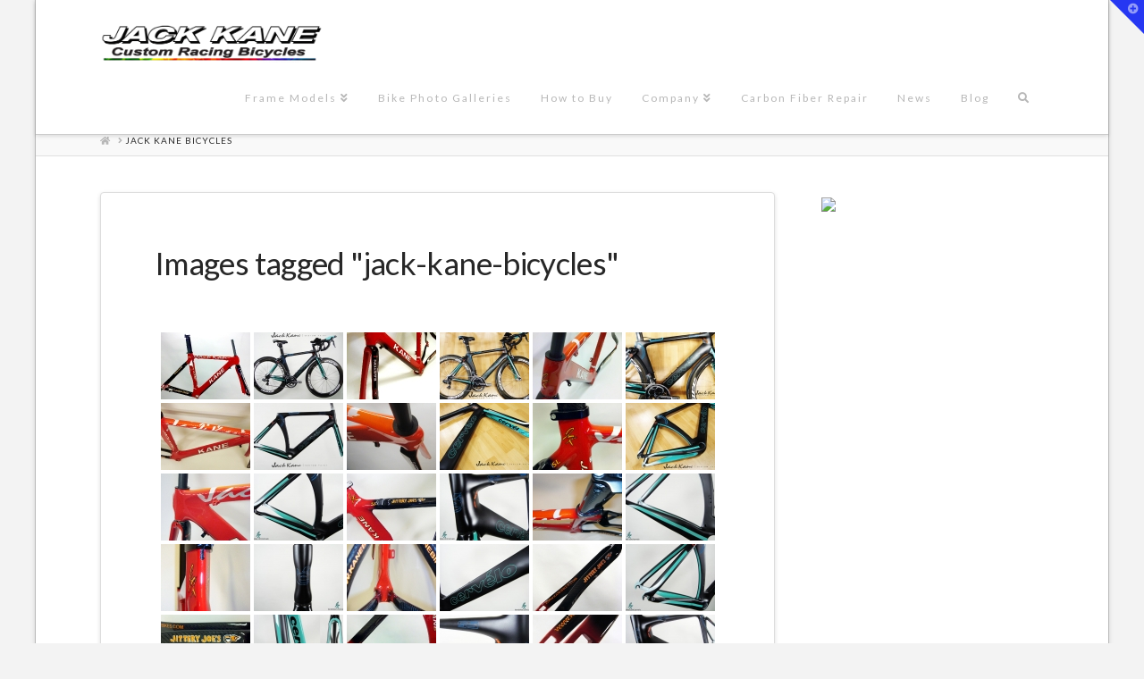

--- FILE ---
content_type: text/html; charset=UTF-8
request_url: https://www.kanebikes.com/ngg_tag/jack-kane-bicycles/
body_size: 15821
content:


<!DOCTYPE html>

<html class="no-js" lang="en">

<head>
  
<meta charset="UTF-8">
<meta name="viewport" content="width=device-width, initial-scale=1.0">
<link rel="pingback" href="https://www.kanebikes.com/xmlrpc.php">
<title>jack kane bicycles | Jack Kane Custom Racing Bicycles &#8211; Professional Custom Painted Bicycles. USA Built to Order</title>
<meta name='robots' content='max-image-preview:large' />
<link rel='dns-prefetch' href='//use.fontawesome.com' />
<link rel='dns-prefetch' href='//s.w.org' />
<link rel='dns-prefetch' href='//v0.wordpress.com' />
<link rel='dns-prefetch' href='//jetpack.wordpress.com' />
<link rel='dns-prefetch' href='//s0.wp.com' />
<link rel='dns-prefetch' href='//public-api.wordpress.com' />
<link rel='dns-prefetch' href='//0.gravatar.com' />
<link rel='dns-prefetch' href='//1.gravatar.com' />
<link rel='dns-prefetch' href='//2.gravatar.com' />
<link rel="alternate" type="application/rss+xml" title="Jack Kane Custom Racing Bicycles - Professional Custom Painted Bicycles. USA Built to Order &raquo; Feed" href="https://www.kanebikes.com/feed/" />
<link rel="alternate" type="application/rss+xml" title="Jack Kane Custom Racing Bicycles - Professional Custom Painted Bicycles. USA Built to Order &raquo; Comments Feed" href="https://www.kanebikes.com/comments/feed/" />
<script type="text/javascript">
window._wpemojiSettings = {"baseUrl":"https:\/\/s.w.org\/images\/core\/emoji\/13.1.0\/72x72\/","ext":".png","svgUrl":"https:\/\/s.w.org\/images\/core\/emoji\/13.1.0\/svg\/","svgExt":".svg","source":{"concatemoji":"https:\/\/www.kanebikes.com\/wp-includes\/js\/wp-emoji-release.min.js?ver=5.9.12"}};
/*! This file is auto-generated */
!function(e,a,t){var n,r,o,i=a.createElement("canvas"),p=i.getContext&&i.getContext("2d");function s(e,t){var a=String.fromCharCode;p.clearRect(0,0,i.width,i.height),p.fillText(a.apply(this,e),0,0);e=i.toDataURL();return p.clearRect(0,0,i.width,i.height),p.fillText(a.apply(this,t),0,0),e===i.toDataURL()}function c(e){var t=a.createElement("script");t.src=e,t.defer=t.type="text/javascript",a.getElementsByTagName("head")[0].appendChild(t)}for(o=Array("flag","emoji"),t.supports={everything:!0,everythingExceptFlag:!0},r=0;r<o.length;r++)t.supports[o[r]]=function(e){if(!p||!p.fillText)return!1;switch(p.textBaseline="top",p.font="600 32px Arial",e){case"flag":return s([127987,65039,8205,9895,65039],[127987,65039,8203,9895,65039])?!1:!s([55356,56826,55356,56819],[55356,56826,8203,55356,56819])&&!s([55356,57332,56128,56423,56128,56418,56128,56421,56128,56430,56128,56423,56128,56447],[55356,57332,8203,56128,56423,8203,56128,56418,8203,56128,56421,8203,56128,56430,8203,56128,56423,8203,56128,56447]);case"emoji":return!s([10084,65039,8205,55357,56613],[10084,65039,8203,55357,56613])}return!1}(o[r]),t.supports.everything=t.supports.everything&&t.supports[o[r]],"flag"!==o[r]&&(t.supports.everythingExceptFlag=t.supports.everythingExceptFlag&&t.supports[o[r]]);t.supports.everythingExceptFlag=t.supports.everythingExceptFlag&&!t.supports.flag,t.DOMReady=!1,t.readyCallback=function(){t.DOMReady=!0},t.supports.everything||(n=function(){t.readyCallback()},a.addEventListener?(a.addEventListener("DOMContentLoaded",n,!1),e.addEventListener("load",n,!1)):(e.attachEvent("onload",n),a.attachEvent("onreadystatechange",function(){"complete"===a.readyState&&t.readyCallback()})),(n=t.source||{}).concatemoji?c(n.concatemoji):n.wpemoji&&n.twemoji&&(c(n.twemoji),c(n.wpemoji)))}(window,document,window._wpemojiSettings);
</script>
<style type="text/css">
img.wp-smiley,
img.emoji {
	display: inline !important;
	border: none !important;
	box-shadow: none !important;
	height: 1em !important;
	width: 1em !important;
	margin: 0 0.07em !important;
	vertical-align: -0.1em !important;
	background: none !important;
	padding: 0 !important;
}
</style>
	<link rel='stylesheet' id='x-fa-icon-classes-css'  href='https://www.kanebikes.com/wp-content/plugins/cornerstone/assets/css/site/fa-icon-classes.6f62d0f.css' type='text/css' media='all' />
<link rel='stylesheet' id='wp-block-library-css'  href='https://www.kanebikes.com/wp-includes/css/dist/block-library/style.min.css?ver=5.9.12' type='text/css' media='all' />
<style id='wp-block-library-inline-css' type='text/css'>
.has-text-align-justify{text-align:justify;}
</style>
<style id='wp-block-library-theme-inline-css' type='text/css'>
.wp-block-audio figcaption{color:#555;font-size:13px;text-align:center}.is-dark-theme .wp-block-audio figcaption{color:hsla(0,0%,100%,.65)}.wp-block-code>code{font-family:Menlo,Consolas,monaco,monospace;color:#1e1e1e;padding:.8em 1em;border:1px solid #ddd;border-radius:4px}.wp-block-embed figcaption{color:#555;font-size:13px;text-align:center}.is-dark-theme .wp-block-embed figcaption{color:hsla(0,0%,100%,.65)}.blocks-gallery-caption{color:#555;font-size:13px;text-align:center}.is-dark-theme .blocks-gallery-caption{color:hsla(0,0%,100%,.65)}.wp-block-image figcaption{color:#555;font-size:13px;text-align:center}.is-dark-theme .wp-block-image figcaption{color:hsla(0,0%,100%,.65)}.wp-block-pullquote{border-top:4px solid;border-bottom:4px solid;margin-bottom:1.75em;color:currentColor}.wp-block-pullquote__citation,.wp-block-pullquote cite,.wp-block-pullquote footer{color:currentColor;text-transform:uppercase;font-size:.8125em;font-style:normal}.wp-block-quote{border-left:.25em solid;margin:0 0 1.75em;padding-left:1em}.wp-block-quote cite,.wp-block-quote footer{color:currentColor;font-size:.8125em;position:relative;font-style:normal}.wp-block-quote.has-text-align-right{border-left:none;border-right:.25em solid;padding-left:0;padding-right:1em}.wp-block-quote.has-text-align-center{border:none;padding-left:0}.wp-block-quote.is-large,.wp-block-quote.is-style-large,.wp-block-quote.is-style-plain{border:none}.wp-block-search .wp-block-search__label{font-weight:700}.wp-block-group:where(.has-background){padding:1.25em 2.375em}.wp-block-separator{border:none;border-bottom:2px solid;margin-left:auto;margin-right:auto;opacity:.4}.wp-block-separator:not(.is-style-wide):not(.is-style-dots){width:100px}.wp-block-separator.has-background:not(.is-style-dots){border-bottom:none;height:1px}.wp-block-separator.has-background:not(.is-style-wide):not(.is-style-dots){height:2px}.wp-block-table thead{border-bottom:3px solid}.wp-block-table tfoot{border-top:3px solid}.wp-block-table td,.wp-block-table th{padding:.5em;border:1px solid;word-break:normal}.wp-block-table figcaption{color:#555;font-size:13px;text-align:center}.is-dark-theme .wp-block-table figcaption{color:hsla(0,0%,100%,.65)}.wp-block-video figcaption{color:#555;font-size:13px;text-align:center}.is-dark-theme .wp-block-video figcaption{color:hsla(0,0%,100%,.65)}.wp-block-template-part.has-background{padding:1.25em 2.375em;margin-top:0;margin-bottom:0}
</style>
<link rel='stylesheet' id='mediaelement-css'  href='https://www.kanebikes.com/wp-includes/js/mediaelement/mediaelementplayer-legacy.min.css?ver=4.2.16' type='text/css' media='all' />
<link rel='stylesheet' id='wp-mediaelement-css'  href='https://www.kanebikes.com/wp-includes/js/mediaelement/wp-mediaelement.min.css?ver=5.9.12' type='text/css' media='all' />
<style id='global-styles-inline-css' type='text/css'>
body{--wp--preset--color--black: #000000;--wp--preset--color--cyan-bluish-gray: #abb8c3;--wp--preset--color--white: #ffffff;--wp--preset--color--pale-pink: #f78da7;--wp--preset--color--vivid-red: #cf2e2e;--wp--preset--color--luminous-vivid-orange: #ff6900;--wp--preset--color--luminous-vivid-amber: #fcb900;--wp--preset--color--light-green-cyan: #7bdcb5;--wp--preset--color--vivid-green-cyan: #00d084;--wp--preset--color--pale-cyan-blue: #8ed1fc;--wp--preset--color--vivid-cyan-blue: #0693e3;--wp--preset--color--vivid-purple: #9b51e0;--wp--preset--gradient--vivid-cyan-blue-to-vivid-purple: linear-gradient(135deg,rgba(6,147,227,1) 0%,rgb(155,81,224) 100%);--wp--preset--gradient--light-green-cyan-to-vivid-green-cyan: linear-gradient(135deg,rgb(122,220,180) 0%,rgb(0,208,130) 100%);--wp--preset--gradient--luminous-vivid-amber-to-luminous-vivid-orange: linear-gradient(135deg,rgba(252,185,0,1) 0%,rgba(255,105,0,1) 100%);--wp--preset--gradient--luminous-vivid-orange-to-vivid-red: linear-gradient(135deg,rgba(255,105,0,1) 0%,rgb(207,46,46) 100%);--wp--preset--gradient--very-light-gray-to-cyan-bluish-gray: linear-gradient(135deg,rgb(238,238,238) 0%,rgb(169,184,195) 100%);--wp--preset--gradient--cool-to-warm-spectrum: linear-gradient(135deg,rgb(74,234,220) 0%,rgb(151,120,209) 20%,rgb(207,42,186) 40%,rgb(238,44,130) 60%,rgb(251,105,98) 80%,rgb(254,248,76) 100%);--wp--preset--gradient--blush-light-purple: linear-gradient(135deg,rgb(255,206,236) 0%,rgb(152,150,240) 100%);--wp--preset--gradient--blush-bordeaux: linear-gradient(135deg,rgb(254,205,165) 0%,rgb(254,45,45) 50%,rgb(107,0,62) 100%);--wp--preset--gradient--luminous-dusk: linear-gradient(135deg,rgb(255,203,112) 0%,rgb(199,81,192) 50%,rgb(65,88,208) 100%);--wp--preset--gradient--pale-ocean: linear-gradient(135deg,rgb(255,245,203) 0%,rgb(182,227,212) 50%,rgb(51,167,181) 100%);--wp--preset--gradient--electric-grass: linear-gradient(135deg,rgb(202,248,128) 0%,rgb(113,206,126) 100%);--wp--preset--gradient--midnight: linear-gradient(135deg,rgb(2,3,129) 0%,rgb(40,116,252) 100%);--wp--preset--duotone--dark-grayscale: url('#wp-duotone-dark-grayscale');--wp--preset--duotone--grayscale: url('#wp-duotone-grayscale');--wp--preset--duotone--purple-yellow: url('#wp-duotone-purple-yellow');--wp--preset--duotone--blue-red: url('#wp-duotone-blue-red');--wp--preset--duotone--midnight: url('#wp-duotone-midnight');--wp--preset--duotone--magenta-yellow: url('#wp-duotone-magenta-yellow');--wp--preset--duotone--purple-green: url('#wp-duotone-purple-green');--wp--preset--duotone--blue-orange: url('#wp-duotone-blue-orange');--wp--preset--font-size--small: 13px;--wp--preset--font-size--medium: 20px;--wp--preset--font-size--large: 36px;--wp--preset--font-size--x-large: 42px;}.has-black-color{color: var(--wp--preset--color--black) !important;}.has-cyan-bluish-gray-color{color: var(--wp--preset--color--cyan-bluish-gray) !important;}.has-white-color{color: var(--wp--preset--color--white) !important;}.has-pale-pink-color{color: var(--wp--preset--color--pale-pink) !important;}.has-vivid-red-color{color: var(--wp--preset--color--vivid-red) !important;}.has-luminous-vivid-orange-color{color: var(--wp--preset--color--luminous-vivid-orange) !important;}.has-luminous-vivid-amber-color{color: var(--wp--preset--color--luminous-vivid-amber) !important;}.has-light-green-cyan-color{color: var(--wp--preset--color--light-green-cyan) !important;}.has-vivid-green-cyan-color{color: var(--wp--preset--color--vivid-green-cyan) !important;}.has-pale-cyan-blue-color{color: var(--wp--preset--color--pale-cyan-blue) !important;}.has-vivid-cyan-blue-color{color: var(--wp--preset--color--vivid-cyan-blue) !important;}.has-vivid-purple-color{color: var(--wp--preset--color--vivid-purple) !important;}.has-black-background-color{background-color: var(--wp--preset--color--black) !important;}.has-cyan-bluish-gray-background-color{background-color: var(--wp--preset--color--cyan-bluish-gray) !important;}.has-white-background-color{background-color: var(--wp--preset--color--white) !important;}.has-pale-pink-background-color{background-color: var(--wp--preset--color--pale-pink) !important;}.has-vivid-red-background-color{background-color: var(--wp--preset--color--vivid-red) !important;}.has-luminous-vivid-orange-background-color{background-color: var(--wp--preset--color--luminous-vivid-orange) !important;}.has-luminous-vivid-amber-background-color{background-color: var(--wp--preset--color--luminous-vivid-amber) !important;}.has-light-green-cyan-background-color{background-color: var(--wp--preset--color--light-green-cyan) !important;}.has-vivid-green-cyan-background-color{background-color: var(--wp--preset--color--vivid-green-cyan) !important;}.has-pale-cyan-blue-background-color{background-color: var(--wp--preset--color--pale-cyan-blue) !important;}.has-vivid-cyan-blue-background-color{background-color: var(--wp--preset--color--vivid-cyan-blue) !important;}.has-vivid-purple-background-color{background-color: var(--wp--preset--color--vivid-purple) !important;}.has-black-border-color{border-color: var(--wp--preset--color--black) !important;}.has-cyan-bluish-gray-border-color{border-color: var(--wp--preset--color--cyan-bluish-gray) !important;}.has-white-border-color{border-color: var(--wp--preset--color--white) !important;}.has-pale-pink-border-color{border-color: var(--wp--preset--color--pale-pink) !important;}.has-vivid-red-border-color{border-color: var(--wp--preset--color--vivid-red) !important;}.has-luminous-vivid-orange-border-color{border-color: var(--wp--preset--color--luminous-vivid-orange) !important;}.has-luminous-vivid-amber-border-color{border-color: var(--wp--preset--color--luminous-vivid-amber) !important;}.has-light-green-cyan-border-color{border-color: var(--wp--preset--color--light-green-cyan) !important;}.has-vivid-green-cyan-border-color{border-color: var(--wp--preset--color--vivid-green-cyan) !important;}.has-pale-cyan-blue-border-color{border-color: var(--wp--preset--color--pale-cyan-blue) !important;}.has-vivid-cyan-blue-border-color{border-color: var(--wp--preset--color--vivid-cyan-blue) !important;}.has-vivid-purple-border-color{border-color: var(--wp--preset--color--vivid-purple) !important;}.has-vivid-cyan-blue-to-vivid-purple-gradient-background{background: var(--wp--preset--gradient--vivid-cyan-blue-to-vivid-purple) !important;}.has-light-green-cyan-to-vivid-green-cyan-gradient-background{background: var(--wp--preset--gradient--light-green-cyan-to-vivid-green-cyan) !important;}.has-luminous-vivid-amber-to-luminous-vivid-orange-gradient-background{background: var(--wp--preset--gradient--luminous-vivid-amber-to-luminous-vivid-orange) !important;}.has-luminous-vivid-orange-to-vivid-red-gradient-background{background: var(--wp--preset--gradient--luminous-vivid-orange-to-vivid-red) !important;}.has-very-light-gray-to-cyan-bluish-gray-gradient-background{background: var(--wp--preset--gradient--very-light-gray-to-cyan-bluish-gray) !important;}.has-cool-to-warm-spectrum-gradient-background{background: var(--wp--preset--gradient--cool-to-warm-spectrum) !important;}.has-blush-light-purple-gradient-background{background: var(--wp--preset--gradient--blush-light-purple) !important;}.has-blush-bordeaux-gradient-background{background: var(--wp--preset--gradient--blush-bordeaux) !important;}.has-luminous-dusk-gradient-background{background: var(--wp--preset--gradient--luminous-dusk) !important;}.has-pale-ocean-gradient-background{background: var(--wp--preset--gradient--pale-ocean) !important;}.has-electric-grass-gradient-background{background: var(--wp--preset--gradient--electric-grass) !important;}.has-midnight-gradient-background{background: var(--wp--preset--gradient--midnight) !important;}.has-small-font-size{font-size: var(--wp--preset--font-size--small) !important;}.has-medium-font-size{font-size: var(--wp--preset--font-size--medium) !important;}.has-large-font-size{font-size: var(--wp--preset--font-size--large) !important;}.has-x-large-font-size{font-size: var(--wp--preset--font-size--x-large) !important;}
</style>
<link rel='stylesheet' id='ngg_trigger_buttons-css'  href='https://www.kanebikes.com/wp-content/plugins/nextgen-gallery/products/photocrati_nextgen/modules/nextgen_gallery_display/static/trigger_buttons.css?ver=3.26' type='text/css' media='all' />
<link rel='stylesheet' id='shutter-0-css'  href='https://www.kanebikes.com/wp-content/plugins/nextgen-gallery/products/photocrati_nextgen/modules/lightbox/static/shutter/shutter.css?ver=3.26' type='text/css' media='all' />
<link rel='stylesheet' id='fontawesome_v4_shim_style-css'  href='https://use.fontawesome.com/releases/v5.3.1/css/v4-shims.css?ver=5.9.12' type='text/css' media='all' />
<link rel='stylesheet' id='fontawesome-css'  href='https://use.fontawesome.com/releases/v5.3.1/css/all.css?ver=5.9.12' type='text/css' media='all' />
<link rel='stylesheet' id='nextgen_basic_thumbnails_style-css'  href='https://www.kanebikes.com/wp-content/plugins/nextgen-gallery/products/photocrati_nextgen/modules/nextgen_basic_gallery/static/thumbnails/nextgen_basic_thumbnails.css?ver=3.26' type='text/css' media='all' />
<link rel='stylesheet' id='nextgen_pagination_style-css'  href='https://www.kanebikes.com/wp-content/plugins/nextgen-gallery/products/photocrati_nextgen/modules/nextgen_pagination/static/style.css?ver=3.26' type='text/css' media='all' />
<link rel='stylesheet' id='x-stack-css'  href='https://www.kanebikes.com/wp-content/themes/x/framework/dist/css/site/stacks/integrity-light.css?ver=9.1.4' type='text/css' media='all' />
<style id='cs-inline-css' type='text/css'>
 a,h1 a:hover,h2 a:hover,h3 a:hover,h4 a:hover,h5 a:hover,h6 a:hover,.x-breadcrumb-wrap a:hover,.widget ul li a:hover,.widget ol li a:hover,.widget.widget_text ul li a,.widget.widget_text ol li a,.widget_nav_menu .current-menu-item > a,.x-accordion-heading .x-accordion-toggle:hover,.x-comment-author a:hover,.x-comment-time:hover,.x-recent-posts a:hover .h-recent-posts{color:#ff2a13;}a:hover,.widget.widget_text ul li a:hover,.widget.widget_text ol li a:hover,.x-twitter-widget ul li a:hover{color:#d80f0f;}.rev_slider_wrapper,a.x-img-thumbnail:hover,.x-slider-container.below,.page-template-template-blank-3-php .x-slider-container.above,.page-template-template-blank-6-php .x-slider-container.above{border-color:#ff2a13;}.entry-thumb:before,.x-pagination span.current,.woocommerce-pagination span[aria-current],.flex-direction-nav a,.flex-control-nav a:hover,.flex-control-nav a.flex-active,.mejs-time-current,.x-dropcap,.x-skill-bar .bar,.x-pricing-column.featured h2,.h-comments-title small,.x-entry-share .x-share:hover,.x-highlight,.x-recent-posts .x-recent-posts-img:after{background-color:#ff2a13;}.x-nav-tabs > .active > a,.x-nav-tabs > .active > a:hover{box-shadow:inset 0 3px 0 0 #ff2a13;}.x-main{width:calc(74% - 2.463055%);}.x-sidebar{width:calc(100% - 2.463055% - 74%);}.x-comment-author,.x-comment-time,.comment-form-author label,.comment-form-email label,.comment-form-url label,.comment-form-rating label,.comment-form-comment label,.widget_calendar #wp-calendar caption,.widget.widget_rss li .rsswidget{font-family:"Lato",sans-serif;font-weight:400;}.p-landmark-sub,.p-meta,input,button,select,textarea{font-family:"Lato",sans-serif;}.widget ul li a,.widget ol li a,.x-comment-time{color:#7a7a7a;}.widget_text ol li a,.widget_text ul li a{color:#ff2a13;}.widget_text ol li a:hover,.widget_text ul li a:hover{color:#d80f0f;}.comment-form-author label,.comment-form-email label,.comment-form-url label,.comment-form-rating label,.comment-form-comment label,.widget_calendar #wp-calendar th,.p-landmark-sub strong,.widget_tag_cloud .tagcloud a:hover,.widget_tag_cloud .tagcloud a:active,.entry-footer a:hover,.entry-footer a:active,.x-breadcrumbs .current,.x-comment-author,.x-comment-author a{color:#272727;}.widget_calendar #wp-calendar th{border-color:#272727;}.h-feature-headline span i{background-color:#272727;}@media (max-width:978.98px){}html{font-size:14px;}@media (min-width:480px){html{font-size:14px;}}@media (min-width:767px){html{font-size:14px;}}@media (min-width:979px){html{font-size:14px;}}@media (min-width:1200px){html{font-size:14px;}}body{font-style:normal;font-weight:400;color:#7a7a7a;background-color:#f3f3f3;}.w-b{font-weight:400 !important;}h1,h2,h3,h4,h5,h6,.h1,.h2,.h3,.h4,.h5,.h6{font-family:"Lato",sans-serif;font-style:normal;font-weight:400;}h1,.h1{letter-spacing:-0.018em;}h2,.h2{letter-spacing:-0.025em;}h3,.h3{letter-spacing:-0.031em;}h4,.h4{letter-spacing:-0.042em;}h5,.h5{letter-spacing:-0.048em;}h6,.h6{letter-spacing:-0.071em;}.w-h{font-weight:400 !important;}.x-container.width{width:88%;}.x-container.max{max-width:1200px;}.x-bar-content.x-container.width{flex-basis:88%;}.site,.x-site{width:88%;max-width:1200px;}.x-main.full{float:none;display:block;width:auto;}@media (max-width:978.98px){.x-main.full,.x-main.left,.x-main.right,.x-sidebar.left,.x-sidebar.right{float:none;display:block;width:auto !important;}}.entry-header,.entry-content{font-size:1rem;}body,input,button,select,textarea{font-family:"Lato",sans-serif;}h1,h2,h3,h4,h5,h6,.h1,.h2,.h3,.h4,.h5,.h6,h1 a,h2 a,h3 a,h4 a,h5 a,h6 a,.h1 a,.h2 a,.h3 a,.h4 a,.h5 a,.h6 a,blockquote{color:#272727;}.cfc-h-tx{color:#272727 !important;}.cfc-h-bd{border-color:#272727 !important;}.cfc-h-bg{background-color:#272727 !important;}.cfc-b-tx{color:#7a7a7a !important;}.cfc-b-bd{border-color:#7a7a7a !important;}.cfc-b-bg{background-color:#7a7a7a !important;}.x-btn,.button,[type="submit"]{color:#ffffff;border-color:#ac1100;background-color:#ff2a13;margin-bottom:0.25em;text-shadow:0 0.075em 0.075em rgba(0,0,0,0.5);box-shadow:0 0.25em 0 0 #a71000,0 4px 9px rgba(0,0,0,0.75);border-radius:0.25em;}.x-btn:hover,.button:hover,[type="submit"]:hover{color:#ffffff;border-color:#600900;background-color:#ef2201;margin-bottom:0.25em;text-shadow:0 0.075em 0.075em rgba(0,0,0,0.5);box-shadow:0 0.25em 0 0 #a71000,0 4px 9px rgba(0,0,0,0.75);}.x-btn.x-btn-real,.x-btn.x-btn-real:hover{margin-bottom:0.25em;text-shadow:0 0.075em 0.075em rgba(0,0,0,0.65);}.x-btn.x-btn-real{box-shadow:0 0.25em 0 0 #a71000,0 4px 9px rgba(0,0,0,0.75);}.x-btn.x-btn-real:hover{box-shadow:0 0.25em 0 0 #a71000,0 4px 9px rgba(0,0,0,0.75);}.x-btn.x-btn-flat,.x-btn.x-btn-flat:hover{margin-bottom:0;text-shadow:0 0.075em 0.075em rgba(0,0,0,0.65);box-shadow:none;}.x-btn.x-btn-transparent,.x-btn.x-btn-transparent:hover{margin-bottom:0;border-width:3px;text-shadow:none;text-transform:uppercase;background-color:transparent;box-shadow:none;}.x-topbar .p-info a:hover,.x-widgetbar .widget ul li a:hover{color:#ff2a13;}.x-topbar .p-info,.x-topbar .p-info a,.x-navbar .desktop .x-nav > li > a,.x-navbar .desktop .sub-menu a,.x-navbar .mobile .x-nav li > a,.x-breadcrumb-wrap a,.x-breadcrumbs .delimiter{color:#b7b7b7;}.x-navbar .desktop .x-nav > li > a:hover,.x-navbar .desktop .x-nav > .x-active > a,.x-navbar .desktop .x-nav > .current-menu-item > a,.x-navbar .desktop .sub-menu a:hover,.x-navbar .desktop .sub-menu .x-active > a,.x-navbar .desktop .sub-menu .current-menu-item > a,.x-navbar .desktop .x-nav .x-megamenu > .sub-menu > li > a,.x-navbar .mobile .x-nav li > a:hover,.x-navbar .mobile .x-nav .x-active > a,.x-navbar .mobile .x-nav .current-menu-item > a{color:#272727;}.x-navbar .desktop .x-nav > li > a:hover,.x-navbar .desktop .x-nav > .x-active > a,.x-navbar .desktop .x-nav > .current-menu-item > a{box-shadow:inset 0 4px 0 0 #ff2a13;}.x-navbar .desktop .x-nav > li > a{height:80px;padding-top:34px;}.x-navbar-fixed-top-active .x-navbar-wrap{margin-bottom:1px;}.x-navbar .desktop .x-nav > li ul{top:calc(80px - 15px);}@media (max-width:979px){.x-navbar-fixed-top-active .x-navbar-wrap{margin-bottom:0;}}.x-navbar.x-navbar-fixed-top.x-container.max.width{width:88%%;max-width:1200pxpx;}.x-btn-widgetbar{border-top-color:#2637f2;border-right-color:#2637f2;}.x-btn-widgetbar:hover{border-top-color:#f74622;border-right-color:#f74622;}body.x-navbar-fixed-top-active .x-navbar-wrap{height:80px;}.x-navbar-inner{min-height:80px;}.x-brand{margin-top:13px;font-family:"Lato",sans-serif;font-size:54px;font-style:italic;font-weight:400;letter-spacing:-0.056em;color:#dd3333;}.x-brand:hover,.x-brand:focus{color:#dd3333;}.x-brand img{width:calc(500px / 2);}.x-navbar .x-nav-wrap .x-nav > li > a{font-family:"Lato",sans-serif;font-style:normal;font-weight:400;letter-spacing:0.167em;}.x-navbar .desktop .x-nav > li > a{font-size:12px;}.x-navbar .desktop .x-nav > li > a:not(.x-btn-navbar-woocommerce){padding-left:17px;padding-right:17px;}.x-navbar .desktop .x-nav > li > a > span{margin-right:-0.167em;}.x-btn-navbar{margin-top:20px;}.x-btn-navbar,.x-btn-navbar.collapsed{font-size:24px;}@media (max-width:979px){.x-navbar.x-navbar-fixed-top.x-container.max.width{left:0;right:0;width:100%;}body.x-navbar-fixed-top-active .x-navbar-wrap{height:auto;}.x-widgetbar{left:0;right:0;}} @font-face{font-family:'FontAwesomePro';font-style:normal;font-weight:900;font-display:block;src:url('https://www.kanebikes.com/wp-content/plugins/cornerstone/assets/fonts/fa-solid-900.woff2') format('woff2'),url('https://www.kanebikes.com/wp-content/plugins/cornerstone/assets/fonts/fa-solid-900.woff') format('woff'),url('https://www.kanebikes.com/wp-content/plugins/cornerstone/assets/fonts/fa-solid-900.ttf') format('truetype');}[data-x-fa-pro-icon]{font-family:"FontAwesomePro" !important;}[data-x-fa-pro-icon]:before{content:attr(data-x-fa-pro-icon);}[data-x-icon],[data-x-icon-o],[data-x-icon-l],[data-x-icon-s],[data-x-icon-b],[data-x-fa-pro-icon],[class*="cs-fa-"]{display:inline-block;font-style:normal;font-weight:400;text-decoration:inherit;text-rendering:auto;-webkit-font-smoothing:antialiased;-moz-osx-font-smoothing:grayscale;}[data-x-icon].left,[data-x-icon-o].left,[data-x-icon-l].left,[data-x-icon-s].left,[data-x-icon-b].left,[data-x-fa-pro-icon].left,[class*="cs-fa-"].left{margin-right:0.5em;}[data-x-icon].right,[data-x-icon-o].right,[data-x-icon-l].right,[data-x-icon-s].right,[data-x-icon-b].right,[data-x-fa-pro-icon].right,[class*="cs-fa-"].right{margin-left:0.5em;}[data-x-icon]:before,[data-x-icon-o]:before,[data-x-icon-l]:before,[data-x-icon-s]:before,[data-x-icon-b]:before,[data-x-fa-pro-icon]:before,[class*="cs-fa-"]:before{line-height:1;}@font-face{font-family:'FontAwesome';font-style:normal;font-weight:900;font-display:block;src:url('https://www.kanebikes.com/wp-content/plugins/cornerstone/assets/fonts/fa-solid-900.woff2') format('woff2'),url('https://www.kanebikes.com/wp-content/plugins/cornerstone/assets/fonts/fa-solid-900.woff') format('woff'),url('https://www.kanebikes.com/wp-content/plugins/cornerstone/assets/fonts/fa-solid-900.ttf') format('truetype');}[data-x-icon],[data-x-icon-s],[data-x-icon][class*="cs-fa-"]{font-family:"FontAwesome" !important;font-weight:900;}[data-x-icon]:before,[data-x-icon][class*="cs-fa-"]:before{content:attr(data-x-icon);}[data-x-icon-s]:before{content:attr(data-x-icon-s);}@font-face{font-family:'FontAwesomeRegular';font-style:normal;font-weight:400;font-display:block;src:url('https://www.kanebikes.com/wp-content/plugins/cornerstone/assets/fonts/fa-regular-400.woff2') format('woff2'),url('https://www.kanebikes.com/wp-content/plugins/cornerstone/assets/fonts/fa-regular-400.woff') format('woff'),url('https://www.kanebikes.com/wp-content/plugins/cornerstone/assets/fonts/fa-regular-400.ttf') format('truetype');}@font-face{font-family:'FontAwesomePro';font-style:normal;font-weight:400;font-display:block;src:url('https://www.kanebikes.com/wp-content/plugins/cornerstone/assets/fonts/fa-regular-400.woff2') format('woff2'),url('https://www.kanebikes.com/wp-content/plugins/cornerstone/assets/fonts/fa-regular-400.woff') format('woff'),url('https://www.kanebikes.com/wp-content/plugins/cornerstone/assets/fonts/fa-regular-400.ttf') format('truetype');}[data-x-icon-o]{font-family:"FontAwesomeRegular" !important;}[data-x-icon-o]:before{content:attr(data-x-icon-o);}@font-face{font-family:'FontAwesomeLight';font-style:normal;font-weight:300;font-display:block;src:url('https://www.kanebikes.com/wp-content/plugins/cornerstone/assets/fonts/fa-light-300.woff2') format('woff2'),url('https://www.kanebikes.com/wp-content/plugins/cornerstone/assets/fonts/fa-light-300.woff') format('woff'),url('https://www.kanebikes.com/wp-content/plugins/cornerstone/assets/fonts/fa-light-300.ttf') format('truetype');}@font-face{font-family:'FontAwesomePro';font-style:normal;font-weight:300;font-display:block;src:url('https://www.kanebikes.com/wp-content/plugins/cornerstone/assets/fonts/fa-light-300.woff2') format('woff2'),url('https://www.kanebikes.com/wp-content/plugins/cornerstone/assets/fonts/fa-light-300.woff') format('woff'),url('https://www.kanebikes.com/wp-content/plugins/cornerstone/assets/fonts/fa-light-300.ttf') format('truetype');}[data-x-icon-l]{font-family:"FontAwesomeLight" !important;font-weight:300;}[data-x-icon-l]:before{content:attr(data-x-icon-l);}@font-face{font-family:'FontAwesomeBrands';font-style:normal;font-weight:normal;font-display:block;src:url('https://www.kanebikes.com/wp-content/plugins/cornerstone/assets/fonts/fa-brands-400.woff2') format('woff2'),url('https://www.kanebikes.com/wp-content/plugins/cornerstone/assets/fonts/fa-brands-400.woff') format('woff'),url('https://www.kanebikes.com/wp-content/plugins/cornerstone/assets/fonts/fa-brands-400.ttf') format('truetype');}[data-x-icon-b]{font-family:"FontAwesomeBrands" !important;}[data-x-icon-b]:before{content:attr(data-x-icon-b);}
</style>
<link rel='stylesheet' id='jetpack_css-css'  href='https://www.kanebikes.com/wp-content/plugins/jetpack/css/jetpack.css?ver=10.9' type='text/css' media='all' />
<script type='text/javascript' src='https://www.kanebikes.com/wp-includes/js/jquery/jquery.min.js?ver=3.6.0' id='jquery-core-js'></script>
<script type='text/javascript' src='https://www.kanebikes.com/wp-includes/js/jquery/jquery-migrate.min.js?ver=3.3.2' id='jquery-migrate-js'></script>
<script type='text/javascript' src='https://www.kanebikes.com/wp-content/plugins/revslider/public/assets/js/rbtools.min.js?ver=6.5.18' async id='tp-tools-js'></script>
<script type='text/javascript' src='https://www.kanebikes.com/wp-content/plugins/revslider/public/assets/js/rs6.min.js?ver=6.5.20' async id='revmin-js'></script>
<script type='text/javascript' id='photocrati_ajax-js-extra'>
/* <![CDATA[ */
var photocrati_ajax = {"url":"https:\/\/www.kanebikes.com\/index.php?photocrati_ajax=1","wp_home_url":"https:\/\/www.kanebikes.com","wp_site_url":"https:\/\/www.kanebikes.com","wp_root_url":"https:\/\/www.kanebikes.com","wp_plugins_url":"https:\/\/www.kanebikes.com\/wp-content\/plugins","wp_content_url":"https:\/\/www.kanebikes.com\/wp-content","wp_includes_url":"https:\/\/www.kanebikes.com\/wp-includes\/","ngg_param_slug":"nggallery"};
/* ]]> */
</script>
<script type='text/javascript' src='https://www.kanebikes.com/wp-content/plugins/nextgen-gallery/products/photocrati_nextgen/modules/ajax/static/ajax.min.js?ver=3.26' id='photocrati_ajax-js'></script>
<script type='text/javascript' src='https://www.kanebikes.com/wp-content/plugins/nextgen-gallery/products/photocrati_nextgen/modules/nextgen_basic_gallery/static/thumbnails/nextgen_basic_thumbnails.js?ver=3.26' id='photocrati-nextgen_basic_thumbnails-js'></script>
<script type='text/javascript' src='https://use.fontawesome.com/releases/v5.3.1/js/v4-shims.js?ver=5.3.1' id='fontawesome_v4_shim-js'></script>
<script type='text/javascript' defer integrity="sha384-kW+oWsYx3YpxvjtZjFXqazFpA7UP/MbiY4jvs+RWZo2+N94PFZ36T6TFkc9O3qoB" crossorigin="anonymous" data-auto-replace-svg="false" data-keep-original-source="false" data-search-pseudo-elements src='https://use.fontawesome.com/releases/v5.3.1/js/all.js?ver=5.3.1' id='fontawesome-js'></script>
<link rel="https://api.w.org/" href="https://www.kanebikes.com/wp-json/" /><link rel="alternate" type="application/json" href="https://www.kanebikes.com/wp-json/wp/v2/posts/0" /><link rel="alternate" type="application/json+oembed" href="https://www.kanebikes.com/wp-json/oembed/1.0/embed?url" />
<link rel="alternate" type="text/xml+oembed" href="https://www.kanebikes.com/wp-json/oembed/1.0/embed?url&#038;format=xml" />
<style type='text/css'>img#wpstats{display:none}</style>
	
<!-- Dynamic Widgets by QURL loaded - http://www.dynamic-widgets.com //-->
			<style type="text/css">
				/* If html does not have either class, do not show lazy loaded images. */
				html:not( .jetpack-lazy-images-js-enabled ):not( .js ) .jetpack-lazy-image {
					display: none;
				}
			</style>
			<script>
				document.documentElement.classList.add(
					'jetpack-lazy-images-js-enabled'
				);
			</script>
		<meta name="generator" content="Powered by Slider Revolution 6.5.20 - responsive, Mobile-Friendly Slider Plugin for WordPress with comfortable drag and drop interface." />

<!-- Jetpack Open Graph Tags -->
<meta property="og:type" content="article" />
<meta property="og:title" content="Images tagged &quot;jack-kane-bicycles&quot;" />
<meta property="og:description" content="Visit the post for more." />
<meta property="article:published_time" content="2026-01-25T21:15:36+00:00" />
<meta property="article:modified_time" content="-001-11-30T00:00:00+00:00" />
<meta property="og:site_name" content="Jack Kane Custom Racing Bicycles - Professional Custom Painted Bicycles. USA Built to Order" />
<meta property="og:image" content="https://www.kanebikes.com/wp-content/uploads/2020/11/cropped-jk.png" />
<meta property="og:image:width" content="512" />
<meta property="og:image:height" content="512" />
<meta property="og:image:alt" content="" />
<meta name="twitter:text:title" content="Images tagged &quot;jack-kane-bicycles&quot;" />
<meta name="twitter:card" content="summary" />
<meta name="twitter:description" content="Visit the post for more." />

<!-- End Jetpack Open Graph Tags -->
<link rel="icon" href="https://www.kanebikes.com/wp-content/uploads/2020/11/cropped-jk-32x32.png" sizes="32x32" />
<link rel="icon" href="https://www.kanebikes.com/wp-content/uploads/2020/11/cropped-jk-192x192.png" sizes="192x192" />
<link rel="apple-touch-icon" href="https://www.kanebikes.com/wp-content/uploads/2020/11/cropped-jk-180x180.png" />
<meta name="msapplication-TileImage" content="https://www.kanebikes.com/wp-content/uploads/2020/11/cropped-jk-270x270.png" />
<script>function setREVStartSize(e){
			//window.requestAnimationFrame(function() {
				window.RSIW = window.RSIW===undefined ? window.innerWidth : window.RSIW;
				window.RSIH = window.RSIH===undefined ? window.innerHeight : window.RSIH;
				try {
					var pw = document.getElementById(e.c).parentNode.offsetWidth,
						newh;
					pw = pw===0 || isNaN(pw) ? window.RSIW : pw;
					e.tabw = e.tabw===undefined ? 0 : parseInt(e.tabw);
					e.thumbw = e.thumbw===undefined ? 0 : parseInt(e.thumbw);
					e.tabh = e.tabh===undefined ? 0 : parseInt(e.tabh);
					e.thumbh = e.thumbh===undefined ? 0 : parseInt(e.thumbh);
					e.tabhide = e.tabhide===undefined ? 0 : parseInt(e.tabhide);
					e.thumbhide = e.thumbhide===undefined ? 0 : parseInt(e.thumbhide);
					e.mh = e.mh===undefined || e.mh=="" || e.mh==="auto" ? 0 : parseInt(e.mh,0);
					if(e.layout==="fullscreen" || e.l==="fullscreen")
						newh = Math.max(e.mh,window.RSIH);
					else{
						e.gw = Array.isArray(e.gw) ? e.gw : [e.gw];
						for (var i in e.rl) if (e.gw[i]===undefined || e.gw[i]===0) e.gw[i] = e.gw[i-1];
						e.gh = e.el===undefined || e.el==="" || (Array.isArray(e.el) && e.el.length==0)? e.gh : e.el;
						e.gh = Array.isArray(e.gh) ? e.gh : [e.gh];
						for (var i in e.rl) if (e.gh[i]===undefined || e.gh[i]===0) e.gh[i] = e.gh[i-1];
											
						var nl = new Array(e.rl.length),
							ix = 0,
							sl;
						e.tabw = e.tabhide>=pw ? 0 : e.tabw;
						e.thumbw = e.thumbhide>=pw ? 0 : e.thumbw;
						e.tabh = e.tabhide>=pw ? 0 : e.tabh;
						e.thumbh = e.thumbhide>=pw ? 0 : e.thumbh;
						for (var i in e.rl) nl[i] = e.rl[i]<window.RSIW ? 0 : e.rl[i];
						sl = nl[0];
						for (var i in nl) if (sl>nl[i] && nl[i]>0) { sl = nl[i]; ix=i;}
						var m = pw>(e.gw[ix]+e.tabw+e.thumbw) ? 1 : (pw-(e.tabw+e.thumbw)) / (e.gw[ix]);
						newh =  (e.gh[ix] * m) + (e.tabh + e.thumbh);
					}
					var el = document.getElementById(e.c);
					if (el!==null && el) el.style.height = newh+"px";
					el = document.getElementById(e.c+"_wrapper");
					if (el!==null && el) {
						el.style.height = newh+"px";
						el.style.display = "block";
					}
				} catch(e){
					console.log("Failure at Presize of Slider:" + e)
				}
			//});
		  };</script>
<link rel="stylesheet" href="//fonts.googleapis.com/css?family=Lato:400,400i,700,700i&#038;subset=latin,latin-ext&#038;display=auto" type="text/css" media="all" data-x-google-fonts/></head>

<body class="-template-default page page-id-214 x-integrity x-integrity-light x-boxed-layout-active x-content-sidebar-active x-post-meta-disabled x-navbar-fixed-top-active cornerstone-v6_1_4 x-v9_1_4">

  <svg xmlns="http://www.w3.org/2000/svg" viewBox="0 0 0 0" width="0" height="0" focusable="false" role="none" style="visibility: hidden; position: absolute; left: -9999px; overflow: hidden;" ><defs><filter id="wp-duotone-dark-grayscale"><feColorMatrix color-interpolation-filters="sRGB" type="matrix" values=" .299 .587 .114 0 0 .299 .587 .114 0 0 .299 .587 .114 0 0 .299 .587 .114 0 0 " /><feComponentTransfer color-interpolation-filters="sRGB" ><feFuncR type="table" tableValues="0 0.49803921568627" /><feFuncG type="table" tableValues="0 0.49803921568627" /><feFuncB type="table" tableValues="0 0.49803921568627" /><feFuncA type="table" tableValues="1 1" /></feComponentTransfer><feComposite in2="SourceGraphic" operator="in" /></filter></defs></svg><svg xmlns="http://www.w3.org/2000/svg" viewBox="0 0 0 0" width="0" height="0" focusable="false" role="none" style="visibility: hidden; position: absolute; left: -9999px; overflow: hidden;" ><defs><filter id="wp-duotone-grayscale"><feColorMatrix color-interpolation-filters="sRGB" type="matrix" values=" .299 .587 .114 0 0 .299 .587 .114 0 0 .299 .587 .114 0 0 .299 .587 .114 0 0 " /><feComponentTransfer color-interpolation-filters="sRGB" ><feFuncR type="table" tableValues="0 1" /><feFuncG type="table" tableValues="0 1" /><feFuncB type="table" tableValues="0 1" /><feFuncA type="table" tableValues="1 1" /></feComponentTransfer><feComposite in2="SourceGraphic" operator="in" /></filter></defs></svg><svg xmlns="http://www.w3.org/2000/svg" viewBox="0 0 0 0" width="0" height="0" focusable="false" role="none" style="visibility: hidden; position: absolute; left: -9999px; overflow: hidden;" ><defs><filter id="wp-duotone-purple-yellow"><feColorMatrix color-interpolation-filters="sRGB" type="matrix" values=" .299 .587 .114 0 0 .299 .587 .114 0 0 .299 .587 .114 0 0 .299 .587 .114 0 0 " /><feComponentTransfer color-interpolation-filters="sRGB" ><feFuncR type="table" tableValues="0.54901960784314 0.98823529411765" /><feFuncG type="table" tableValues="0 1" /><feFuncB type="table" tableValues="0.71764705882353 0.25490196078431" /><feFuncA type="table" tableValues="1 1" /></feComponentTransfer><feComposite in2="SourceGraphic" operator="in" /></filter></defs></svg><svg xmlns="http://www.w3.org/2000/svg" viewBox="0 0 0 0" width="0" height="0" focusable="false" role="none" style="visibility: hidden; position: absolute; left: -9999px; overflow: hidden;" ><defs><filter id="wp-duotone-blue-red"><feColorMatrix color-interpolation-filters="sRGB" type="matrix" values=" .299 .587 .114 0 0 .299 .587 .114 0 0 .299 .587 .114 0 0 .299 .587 .114 0 0 " /><feComponentTransfer color-interpolation-filters="sRGB" ><feFuncR type="table" tableValues="0 1" /><feFuncG type="table" tableValues="0 0.27843137254902" /><feFuncB type="table" tableValues="0.5921568627451 0.27843137254902" /><feFuncA type="table" tableValues="1 1" /></feComponentTransfer><feComposite in2="SourceGraphic" operator="in" /></filter></defs></svg><svg xmlns="http://www.w3.org/2000/svg" viewBox="0 0 0 0" width="0" height="0" focusable="false" role="none" style="visibility: hidden; position: absolute; left: -9999px; overflow: hidden;" ><defs><filter id="wp-duotone-midnight"><feColorMatrix color-interpolation-filters="sRGB" type="matrix" values=" .299 .587 .114 0 0 .299 .587 .114 0 0 .299 .587 .114 0 0 .299 .587 .114 0 0 " /><feComponentTransfer color-interpolation-filters="sRGB" ><feFuncR type="table" tableValues="0 0" /><feFuncG type="table" tableValues="0 0.64705882352941" /><feFuncB type="table" tableValues="0 1" /><feFuncA type="table" tableValues="1 1" /></feComponentTransfer><feComposite in2="SourceGraphic" operator="in" /></filter></defs></svg><svg xmlns="http://www.w3.org/2000/svg" viewBox="0 0 0 0" width="0" height="0" focusable="false" role="none" style="visibility: hidden; position: absolute; left: -9999px; overflow: hidden;" ><defs><filter id="wp-duotone-magenta-yellow"><feColorMatrix color-interpolation-filters="sRGB" type="matrix" values=" .299 .587 .114 0 0 .299 .587 .114 0 0 .299 .587 .114 0 0 .299 .587 .114 0 0 " /><feComponentTransfer color-interpolation-filters="sRGB" ><feFuncR type="table" tableValues="0.78039215686275 1" /><feFuncG type="table" tableValues="0 0.94901960784314" /><feFuncB type="table" tableValues="0.35294117647059 0.47058823529412" /><feFuncA type="table" tableValues="1 1" /></feComponentTransfer><feComposite in2="SourceGraphic" operator="in" /></filter></defs></svg><svg xmlns="http://www.w3.org/2000/svg" viewBox="0 0 0 0" width="0" height="0" focusable="false" role="none" style="visibility: hidden; position: absolute; left: -9999px; overflow: hidden;" ><defs><filter id="wp-duotone-purple-green"><feColorMatrix color-interpolation-filters="sRGB" type="matrix" values=" .299 .587 .114 0 0 .299 .587 .114 0 0 .299 .587 .114 0 0 .299 .587 .114 0 0 " /><feComponentTransfer color-interpolation-filters="sRGB" ><feFuncR type="table" tableValues="0.65098039215686 0.40392156862745" /><feFuncG type="table" tableValues="0 1" /><feFuncB type="table" tableValues="0.44705882352941 0.4" /><feFuncA type="table" tableValues="1 1" /></feComponentTransfer><feComposite in2="SourceGraphic" operator="in" /></filter></defs></svg><svg xmlns="http://www.w3.org/2000/svg" viewBox="0 0 0 0" width="0" height="0" focusable="false" role="none" style="visibility: hidden; position: absolute; left: -9999px; overflow: hidden;" ><defs><filter id="wp-duotone-blue-orange"><feColorMatrix color-interpolation-filters="sRGB" type="matrix" values=" .299 .587 .114 0 0 .299 .587 .114 0 0 .299 .587 .114 0 0 .299 .587 .114 0 0 " /><feComponentTransfer color-interpolation-filters="sRGB" ><feFuncR type="table" tableValues="0.098039215686275 1" /><feFuncG type="table" tableValues="0 0.66274509803922" /><feFuncB type="table" tableValues="0.84705882352941 0.41960784313725" /><feFuncA type="table" tableValues="1 1" /></feComponentTransfer><feComposite in2="SourceGraphic" operator="in" /></filter></defs></svg>
  
  <div id="x-root" class="x-root">

    
    <div id="top" class="site">

    
  
  <header class="masthead masthead-inline" role="banner">
    
    

  <div class="x-navbar-wrap">
    <div class="x-navbar">
      <div class="x-navbar-inner">
        <div class="x-container max width">
          
<a href="https://www.kanebikes.com/" class="x-brand img">
  <img src="//www.kanebikes.com/wp-content/uploads/2019/01/1.png" alt="Jack Kane Custom Racing Bicycles - Professional Custom Painted Bicycles. USA Built to Order"></a>
          
<a href="#" id="x-btn-navbar" class="x-btn-navbar collapsed" data-x-toggle="collapse-b" data-x-toggleable="x-nav-wrap-mobile" aria-expanded="false" aria-controls="x-nav-wrap-mobile" role="button">
  <i class="x-icon-bars" data-x-icon-s="&#xf0c9;"></i>
  <span class="visually-hidden">Navigation</span>
</a>

<nav class="x-nav-wrap desktop" role="navigation">
  <ul id="menu-top-menu" class="x-nav"><li id="menu-item-12026" class="menu-item menu-item-type-post_type menu-item-object-page menu-item-has-children menu-item-12026"><a href="https://www.kanebikes.com/framemodels/"><span>Frame Models</span></a>
<ul class="sub-menu">
	<li id="menu-item-12027" class="menu-item menu-item-type-post_type menu-item-object-page menu-item-12027"><a href="https://www.kanebikes.com/framemodels/"><span>Frame Models</span></a></li>
	<li id="menu-item-12034" class="menu-item menu-item-type-post_type menu-item-object-page menu-item-12034"><a href="https://www.kanebikes.com/bikesforsale/"><span>Complete Bikes Ready for Sale</span></a></li>
	<li id="menu-item-12031" class="menu-item menu-item-type-post_type menu-item-object-page menu-item-12031"><a href="https://www.kanebikes.com/mockbuilds/"><span>Sample Built to Order Bike Pricing &#038; Frame Templates</span></a></li>
</ul>
</li>
<li id="menu-item-12080" class="menu-item menu-item-type-custom menu-item-object-custom menu-item-12080"><a href="http://www.kanebikes.com/mastergallery"><span>Bike Photo Galleries</span></a></li>
<li id="menu-item-12032" class="menu-item menu-item-type-post_type menu-item-object-page menu-item-12032"><a href="https://www.kanebikes.com/buyingexperience/"><span>How to Buy</span></a></li>
<li id="menu-item-12039" class="menu-item menu-item-type-post_type menu-item-object-page menu-item-has-children menu-item-12039"><a href="https://www.kanebikes.com/aboutus/"><span>Company</span></a>
<ul class="sub-menu">
	<li id="menu-item-12037" class="menu-item menu-item-type-post_type menu-item-object-page menu-item-12037"><a href="https://www.kanebikes.com/aboutus/"><span>About Us</span></a></li>
	<li id="menu-item-12036" class="menu-item menu-item-type-post_type menu-item-object-page menu-item-12036"><a href="https://www.kanebikes.com/aboutjackkane/"><span>About Custom Bicycle Painter, Jack Kane</span></a></li>
	<li id="menu-item-12029" class="menu-item menu-item-type-post_type menu-item-object-page menu-item-12029"><a href="https://www.kanebikes.com/contact/"><span>Contact Us</span></a></li>
	<li id="menu-item-12038" class="menu-item menu-item-type-post_type menu-item-object-page menu-item-12038"><a href="https://www.kanebikes.com/warranty/"><span>Warranty</span></a></li>
	<li id="menu-item-12030" class="menu-item menu-item-type-post_type menu-item-object-page menu-item-12030"><a href="https://www.kanebikes.com/testimonials/"><span>Customer Testimonials</span></a></li>
</ul>
</li>
<li id="menu-item-12028" class="menu-item menu-item-type-post_type menu-item-object-page menu-item-12028"><a href="https://www.kanebikes.com/carbonrepair/"><span>Carbon Fiber Repair</span></a></li>
<li id="menu-item-12033" class="menu-item menu-item-type-post_type menu-item-object-page menu-item-12033"><a href="https://www.kanebikes.com/news/"><span>News</span></a></li>
<li id="menu-item-12035" class="menu-item menu-item-type-post_type menu-item-object-page menu-item-12035"><a href="https://www.kanebikes.com/blog/"><span>Blog</span></a></li>
<li class="menu-item x-menu-item x-menu-item-search"><a href="#" class="x-btn-navbar-search"><span><i class="x-icon-search" data-x-icon-s="&#xf002;" aria-hidden="true"></i><span class="x-hidden-desktop"> Search</span></span></a></li></ul></nav>

<div id="x-nav-wrap-mobile" class="x-nav-wrap mobile x-collapsed" data-x-toggleable="x-nav-wrap-mobile" data-x-toggle-collapse="1" aria-hidden="true" aria-labelledby="x-btn-navbar">
  <ul id="menu-top-menu-1" class="x-nav"><li class="menu-item menu-item-type-post_type menu-item-object-page menu-item-has-children menu-item-12026"><a href="https://www.kanebikes.com/framemodels/"><span>Frame Models</span></a>
<ul class="sub-menu">
	<li class="menu-item menu-item-type-post_type menu-item-object-page menu-item-12027"><a href="https://www.kanebikes.com/framemodels/"><span>Frame Models</span></a></li>
	<li class="menu-item menu-item-type-post_type menu-item-object-page menu-item-12034"><a href="https://www.kanebikes.com/bikesforsale/"><span>Complete Bikes Ready for Sale</span></a></li>
	<li class="menu-item menu-item-type-post_type menu-item-object-page menu-item-12031"><a href="https://www.kanebikes.com/mockbuilds/"><span>Sample Built to Order Bike Pricing &#038; Frame Templates</span></a></li>
</ul>
</li>
<li class="menu-item menu-item-type-custom menu-item-object-custom menu-item-12080"><a href="http://www.kanebikes.com/mastergallery"><span>Bike Photo Galleries</span></a></li>
<li class="menu-item menu-item-type-post_type menu-item-object-page menu-item-12032"><a href="https://www.kanebikes.com/buyingexperience/"><span>How to Buy</span></a></li>
<li class="menu-item menu-item-type-post_type menu-item-object-page menu-item-has-children menu-item-12039"><a href="https://www.kanebikes.com/aboutus/"><span>Company</span></a>
<ul class="sub-menu">
	<li class="menu-item menu-item-type-post_type menu-item-object-page menu-item-12037"><a href="https://www.kanebikes.com/aboutus/"><span>About Us</span></a></li>
	<li class="menu-item menu-item-type-post_type menu-item-object-page menu-item-12036"><a href="https://www.kanebikes.com/aboutjackkane/"><span>About Custom Bicycle Painter, Jack Kane</span></a></li>
	<li class="menu-item menu-item-type-post_type menu-item-object-page menu-item-12029"><a href="https://www.kanebikes.com/contact/"><span>Contact Us</span></a></li>
	<li class="menu-item menu-item-type-post_type menu-item-object-page menu-item-12038"><a href="https://www.kanebikes.com/warranty/"><span>Warranty</span></a></li>
	<li class="menu-item menu-item-type-post_type menu-item-object-page menu-item-12030"><a href="https://www.kanebikes.com/testimonials/"><span>Customer Testimonials</span></a></li>
</ul>
</li>
<li class="menu-item menu-item-type-post_type menu-item-object-page menu-item-12028"><a href="https://www.kanebikes.com/carbonrepair/"><span>Carbon Fiber Repair</span></a></li>
<li class="menu-item menu-item-type-post_type menu-item-object-page menu-item-12033"><a href="https://www.kanebikes.com/news/"><span>News</span></a></li>
<li class="menu-item menu-item-type-post_type menu-item-object-page menu-item-12035"><a href="https://www.kanebikes.com/blog/"><span>Blog</span></a></li>
<li class="menu-item x-menu-item x-menu-item-search"><a href="#" class="x-btn-navbar-search"><span><i class="x-icon-search" data-x-icon-s="&#xf002;" aria-hidden="true"></i><span class="x-hidden-desktop"> Search</span></span></a></li></ul></div>

        </div>
      </div>
    </div>
  </div>

    
  
    <div class="x-breadcrumb-wrap">
      <div class="x-container max width">

        <div class="x-breadcrumbs" itemscope itemtype="http://schema.org/BreadcrumbList" aria-label="Breadcrumb Navigation"><span itemprop="itemListElement" itemscope itemtype="http://schema.org/ListItem"><a itemtype="http://schema.org/Thing" itemprop="item" href="https://www.kanebikes.com/"><span itemprop="name"><span class="home"><i class="x-icon-home" data-x-icon-s="&#xf015;"></i></span><span class="visually-hidden">Home</span></span></a> <span class="delimiter"><i class="x-icon-angle-right" data-x-icon-s="&#xf105;"></i></span> <meta itemprop="position" content="1"></span><span itemprop="itemListElement" itemscope itemtype="http://schema.org/ListItem"><a itemtype="http://schema.org/Thing" itemprop="item" href="https://www.kanebikes.com/ngg_tag/jack-kane-bicycles/" class="current" title="You Are Here"><span itemprop="name">jack kane bicycles</span></a><meta itemprop="position" content="2"></span></div>
        
      </div>
    </div>

    </header>

    

  <div class="x-container max width offset">
    <div class="x-main left" role="main">

              
<article id="post-0" class="post-0 page type-page status-publish hentry no-post-thumbnail">
  <div class="entry-wrap">
                <header class="entry-header">
        <h1 class="entry-title">Images tagged &quot;jack-kane-bicycles&quot;</h1>
      </header>
              


<div class="entry-content content">


  <!-- default-view.php -->
<div
	class="ngg-galleryoverview default-view  ngg-ajax-pagination-none"
	id="ngg-gallery-99cb18a8484cdc9d2d33a00b540e877b-1">

		<!-- Thumbnails -->
				<div id="ngg-image-0" class="ngg-gallery-thumbnail-box " >
				        <div class="ngg-gallery-thumbnail">
            <a href="https://www.kanebikes.com/wp-content/gallery/mountain-khaki-time-trial-bike/mk_fullframe.jpg"
               title=""
               data-src="https://www.kanebikes.com/wp-content/gallery/mountain-khaki-time-trial-bike/mk_fullframe.jpg"
               data-thumbnail="https://www.kanebikes.com/wp-content/gallery/mountain-khaki-time-trial-bike/thumbs/thumbs_mk_fullframe.jpg"
               data-image-id="438"
               data-title="mk_fullframe"
               data-description=""
               data-image-slug="mk_fullframe"
               class="shutterset_99cb18a8484cdc9d2d33a00b540e877b">
                <img title="mk_fullframe" alt="mk_fullframe" src="https://www.kanebikes.com/wp-content/gallery/mountain-khaki-time-trial-bike/thumbs/thumbs_mk_fullframe.jpg" width="100" height="75" style="max-width:100%;" data-lazy-src="https://www.kanebikes.com/wp-content/gallery/mountain-khaki-time-trial-bike/thumbs/thumbs_mk_fullframe.jpg?is-pending-load=1" srcset="[data-uri]" class=" jetpack-lazy-image"><noscript><img
                    title="mk_fullframe"
                    alt="mk_fullframe"
                    src="https://www.kanebikes.com/wp-content/gallery/mountain-khaki-time-trial-bike/thumbs/thumbs_mk_fullframe.jpg"
                    width="100"
                    height="75"
                    style="max-width:100%;"
                /></noscript>
            </a>
        </div>
							</div> 
			
				<div id="ngg-image-1" class="ngg-gallery-thumbnail-box " >
				        <div class="ngg-gallery-thumbnail">
            <a href="https://www.kanebikes.com/wp-content/gallery/tron/Cervelo-S5-VeloTron-Custom-Painted-_-complete-bike-zipp-wheels.jpg"
               title=""
               data-src="https://www.kanebikes.com/wp-content/gallery/tron/Cervelo-S5-VeloTron-Custom-Painted-_-complete-bike-zipp-wheels.jpg"
               data-thumbnail="https://www.kanebikes.com/wp-content/gallery/tron/thumbs/thumbs_Cervelo-S5-VeloTron-Custom-Painted-_-complete-bike-zipp-wheels.jpg"
               data-image-id="2984"
               data-title="Cervelo S5 VeloTron Custom Painted _ complete bike zipp wheels"
               data-description=""
               data-image-slug="cervelo-s5-velotron-custom-painted-_-complete-bike-zipp-wheels"
               class="shutterset_99cb18a8484cdc9d2d33a00b540e877b">
                <img title="Cervelo S5 VeloTron Custom Painted _ complete bike zipp wheels" alt="Cervelo S5 VeloTron Custom Painted _ complete bike zipp wheels" src="https://www.kanebikes.com/wp-content/gallery/tron/thumbs/thumbs_Cervelo-S5-VeloTron-Custom-Painted-_-complete-bike-zipp-wheels.jpg" width="100" height="75" style="max-width:100%;" data-lazy-src="https://www.kanebikes.com/wp-content/gallery/tron/thumbs/thumbs_Cervelo-S5-VeloTron-Custom-Painted-_-complete-bike-zipp-wheels.jpg?is-pending-load=1" srcset="[data-uri]" class=" jetpack-lazy-image"><noscript><img
                    title="Cervelo S5 VeloTron Custom Painted _ complete bike zipp wheels"
                    alt="Cervelo S5 VeloTron Custom Painted _ complete bike zipp wheels"
                    src="https://www.kanebikes.com/wp-content/gallery/tron/thumbs/thumbs_Cervelo-S5-VeloTron-Custom-Painted-_-complete-bike-zipp-wheels.jpg"
                    width="100"
                    height="75"
                    style="max-width:100%;"
                /></noscript>
            </a>
        </div>
							</div> 
			
				<div id="ngg-image-2" class="ngg-gallery-thumbnail-box " >
				        <div class="ngg-gallery-thumbnail">
            <a href="https://www.kanebikes.com/wp-content/gallery/mountain-khaki-time-trial-bike/mk_profile.jpg"
               title=""
               data-src="https://www.kanebikes.com/wp-content/gallery/mountain-khaki-time-trial-bike/mk_profile.jpg"
               data-thumbnail="https://www.kanebikes.com/wp-content/gallery/mountain-khaki-time-trial-bike/thumbs/thumbs_mk_profile.jpg"
               data-image-id="447"
               data-title="mk_profile"
               data-description=""
               data-image-slug="mk_profile"
               class="shutterset_99cb18a8484cdc9d2d33a00b540e877b">
                <img title="mk_profile" alt="mk_profile" src="https://www.kanebikes.com/wp-content/gallery/mountain-khaki-time-trial-bike/thumbs/thumbs_mk_profile.jpg" width="100" height="75" style="max-width:100%;" data-lazy-src="https://www.kanebikes.com/wp-content/gallery/mountain-khaki-time-trial-bike/thumbs/thumbs_mk_profile.jpg?is-pending-load=1" srcset="[data-uri]" class=" jetpack-lazy-image"><noscript><img
                    title="mk_profile"
                    alt="mk_profile"
                    src="https://www.kanebikes.com/wp-content/gallery/mountain-khaki-time-trial-bike/thumbs/thumbs_mk_profile.jpg"
                    width="100"
                    height="75"
                    style="max-width:100%;"
                /></noscript>
            </a>
        </div>
							</div> 
			
				<div id="ngg-image-3" class="ngg-gallery-thumbnail-box " >
				        <div class="ngg-gallery-thumbnail">
            <a href="https://www.kanebikes.com/wp-content/gallery/tron/Cervelo-S5-VeloTron-Custom-Painted-_-jack-kane-bicycles.jpg"
               title=""
               data-src="https://www.kanebikes.com/wp-content/gallery/tron/Cervelo-S5-VeloTron-Custom-Painted-_-jack-kane-bicycles.jpg"
               data-thumbnail="https://www.kanebikes.com/wp-content/gallery/tron/thumbs/thumbs_Cervelo-S5-VeloTron-Custom-Painted-_-jack-kane-bicycles.jpg"
               data-image-id="2994"
               data-title="Cervelo S5 VeloTron Custom Painted _ jack kane bicycles"
               data-description=""
               data-image-slug="cervelo-s5-velotron-custom-painted-_-jack-kane-bicycles"
               class="shutterset_99cb18a8484cdc9d2d33a00b540e877b">
                <img title="Cervelo S5 VeloTron Custom Painted _ jack kane bicycles" alt="Cervelo S5 VeloTron Custom Painted _ jack kane bicycles" src="https://www.kanebikes.com/wp-content/gallery/tron/thumbs/thumbs_Cervelo-S5-VeloTron-Custom-Painted-_-jack-kane-bicycles.jpg" width="100" height="75" style="max-width:100%;" data-lazy-src="https://www.kanebikes.com/wp-content/gallery/tron/thumbs/thumbs_Cervelo-S5-VeloTron-Custom-Painted-_-jack-kane-bicycles.jpg?is-pending-load=1" srcset="[data-uri]" class=" jetpack-lazy-image"><noscript><img
                    title="Cervelo S5 VeloTron Custom Painted _ jack kane bicycles"
                    alt="Cervelo S5 VeloTron Custom Painted _ jack kane bicycles"
                    src="https://www.kanebikes.com/wp-content/gallery/tron/thumbs/thumbs_Cervelo-S5-VeloTron-Custom-Painted-_-jack-kane-bicycles.jpg"
                    width="100"
                    height="75"
                    style="max-width:100%;"
                /></noscript>
            </a>
        </div>
							</div> 
			
				<div id="ngg-image-4" class="ngg-gallery-thumbnail-box " >
				        <div class="ngg-gallery-thumbnail">
            <a href="https://www.kanebikes.com/wp-content/gallery/mountain-khaki-time-trial-bike/mk_profile2.jpg"
               title=""
               data-src="https://www.kanebikes.com/wp-content/gallery/mountain-khaki-time-trial-bike/mk_profile2.jpg"
               data-thumbnail="https://www.kanebikes.com/wp-content/gallery/mountain-khaki-time-trial-bike/thumbs/thumbs_mk_profile2.jpg"
               data-image-id="448"
               data-title="mk_profile2"
               data-description=""
               data-image-slug="mk_profile2"
               class="shutterset_99cb18a8484cdc9d2d33a00b540e877b">
                <img title="mk_profile2" alt="mk_profile2" src="https://www.kanebikes.com/wp-content/gallery/mountain-khaki-time-trial-bike/thumbs/thumbs_mk_profile2.jpg" width="100" height="75" style="max-width:100%;" data-lazy-src="https://www.kanebikes.com/wp-content/gallery/mountain-khaki-time-trial-bike/thumbs/thumbs_mk_profile2.jpg?is-pending-load=1" srcset="[data-uri]" class=" jetpack-lazy-image"><noscript><img
                    title="mk_profile2"
                    alt="mk_profile2"
                    src="https://www.kanebikes.com/wp-content/gallery/mountain-khaki-time-trial-bike/thumbs/thumbs_mk_profile2.jpg"
                    width="100"
                    height="75"
                    style="max-width:100%;"
                /></noscript>
            </a>
        </div>
							</div> 
			
				<div id="ngg-image-5" class="ngg-gallery-thumbnail-box " >
				        <div class="ngg-gallery-thumbnail">
            <a href="https://www.kanebikes.com/wp-content/gallery/tron/Cervelo-S5-VeloTron-Custom-Painted-_-close-up-wood.jpg"
               title=""
               data-src="https://www.kanebikes.com/wp-content/gallery/tron/Cervelo-S5-VeloTron-Custom-Painted-_-close-up-wood.jpg"
               data-thumbnail="https://www.kanebikes.com/wp-content/gallery/tron/thumbs/thumbs_Cervelo-S5-VeloTron-Custom-Painted-_-close-up-wood.jpg"
               data-image-id="2983"
               data-title="Cervelo S5 VeloTron Custom Painted _ close up wood"
               data-description=""
               data-image-slug="cervelo-s5-velotron-custom-painted-_-close-up-wood"
               class="shutterset_99cb18a8484cdc9d2d33a00b540e877b">
                <img title="Cervelo S5 VeloTron Custom Painted _ close up wood" alt="Cervelo S5 VeloTron Custom Painted _ close up wood" src="https://www.kanebikes.com/wp-content/gallery/tron/thumbs/thumbs_Cervelo-S5-VeloTron-Custom-Painted-_-close-up-wood.jpg" width="100" height="75" style="max-width:100%;" data-lazy-src="https://www.kanebikes.com/wp-content/gallery/tron/thumbs/thumbs_Cervelo-S5-VeloTron-Custom-Painted-_-close-up-wood.jpg?is-pending-load=1" srcset="[data-uri]" class=" jetpack-lazy-image"><noscript><img
                    title="Cervelo S5 VeloTron Custom Painted _ close up wood"
                    alt="Cervelo S5 VeloTron Custom Painted _ close up wood"
                    src="https://www.kanebikes.com/wp-content/gallery/tron/thumbs/thumbs_Cervelo-S5-VeloTron-Custom-Painted-_-close-up-wood.jpg"
                    width="100"
                    height="75"
                    style="max-width:100%;"
                /></noscript>
            </a>
        </div>
							</div> 
			
				<div id="ngg-image-6" class="ngg-gallery-thumbnail-box " >
				        <div class="ngg-gallery-thumbnail">
            <a href="https://www.kanebikes.com/wp-content/gallery/mountain-khaki-time-trial-bike/mk_topview.jpg"
               title=""
               data-src="https://www.kanebikes.com/wp-content/gallery/mountain-khaki-time-trial-bike/mk_topview.jpg"
               data-thumbnail="https://www.kanebikes.com/wp-content/gallery/mountain-khaki-time-trial-bike/thumbs/thumbs_mk_topview.jpg"
               data-image-id="454"
               data-title="mk_topview"
               data-description=""
               data-image-slug="mk_topview"
               class="shutterset_99cb18a8484cdc9d2d33a00b540e877b">
                <img title="mk_topview" alt="mk_topview" src="https://www.kanebikes.com/wp-content/gallery/mountain-khaki-time-trial-bike/thumbs/thumbs_mk_topview.jpg" width="100" height="75" style="max-width:100%;" data-lazy-src="https://www.kanebikes.com/wp-content/gallery/mountain-khaki-time-trial-bike/thumbs/thumbs_mk_topview.jpg?is-pending-load=1" srcset="[data-uri]" class=" jetpack-lazy-image"><noscript><img
                    title="mk_topview"
                    alt="mk_topview"
                    src="https://www.kanebikes.com/wp-content/gallery/mountain-khaki-time-trial-bike/thumbs/thumbs_mk_topview.jpg"
                    width="100"
                    height="75"
                    style="max-width:100%;"
                /></noscript>
            </a>
        </div>
							</div> 
			
				<div id="ngg-image-7" class="ngg-gallery-thumbnail-box " >
				        <div class="ngg-gallery-thumbnail">
            <a href="https://www.kanebikes.com/wp-content/gallery/tron/Cervelo-S5-VeloTron-Custom-Painted-_-jack-kane-bikes.jpg"
               title=""
               data-src="https://www.kanebikes.com/wp-content/gallery/tron/Cervelo-S5-VeloTron-Custom-Painted-_-jack-kane-bikes.jpg"
               data-thumbnail="https://www.kanebikes.com/wp-content/gallery/tron/thumbs/thumbs_Cervelo-S5-VeloTron-Custom-Painted-_-jack-kane-bikes.jpg"
               data-image-id="2995"
               data-title="Cervelo S5 VeloTron Custom Painted _ jack kane bikes"
               data-description=""
               data-image-slug="cervelo-s5-velotron-custom-painted-_-jack-kane-bikes"
               class="shutterset_99cb18a8484cdc9d2d33a00b540e877b">
                <img title="Cervelo S5 VeloTron Custom Painted _ jack kane bikes" alt="Cervelo S5 VeloTron Custom Painted _ jack kane bikes" src="https://www.kanebikes.com/wp-content/gallery/tron/thumbs/thumbs_Cervelo-S5-VeloTron-Custom-Painted-_-jack-kane-bikes.jpg" width="100" height="75" style="max-width:100%;" data-lazy-src="https://www.kanebikes.com/wp-content/gallery/tron/thumbs/thumbs_Cervelo-S5-VeloTron-Custom-Painted-_-jack-kane-bikes.jpg?is-pending-load=1" srcset="[data-uri]" class=" jetpack-lazy-image"><noscript><img
                    title="Cervelo S5 VeloTron Custom Painted _ jack kane bikes"
                    alt="Cervelo S5 VeloTron Custom Painted _ jack kane bikes"
                    src="https://www.kanebikes.com/wp-content/gallery/tron/thumbs/thumbs_Cervelo-S5-VeloTron-Custom-Painted-_-jack-kane-bikes.jpg"
                    width="100"
                    height="75"
                    style="max-width:100%;"
                /></noscript>
            </a>
        </div>
							</div> 
			
				<div id="ngg-image-8" class="ngg-gallery-thumbnail-box " >
				        <div class="ngg-gallery-thumbnail">
            <a href="https://www.kanebikes.com/wp-content/gallery/mountain-khaki-time-trial-bike/mk_nosecone.jpg"
               title=""
               data-src="https://www.kanebikes.com/wp-content/gallery/mountain-khaki-time-trial-bike/mk_nosecone.jpg"
               data-thumbnail="https://www.kanebikes.com/wp-content/gallery/mountain-khaki-time-trial-bike/thumbs/thumbs_mk_nosecone.jpg"
               data-image-id="445"
               data-title="mk_nosecone"
               data-description=""
               data-image-slug="mk_nosecone"
               class="shutterset_99cb18a8484cdc9d2d33a00b540e877b">
                <img title="mk_nosecone" alt="mk_nosecone" src="https://www.kanebikes.com/wp-content/gallery/mountain-khaki-time-trial-bike/thumbs/thumbs_mk_nosecone.jpg" width="100" height="75" style="max-width:100%;" data-lazy-src="https://www.kanebikes.com/wp-content/gallery/mountain-khaki-time-trial-bike/thumbs/thumbs_mk_nosecone.jpg?is-pending-load=1" srcset="[data-uri]" class=" jetpack-lazy-image"><noscript><img
                    title="mk_nosecone"
                    alt="mk_nosecone"
                    src="https://www.kanebikes.com/wp-content/gallery/mountain-khaki-time-trial-bike/thumbs/thumbs_mk_nosecone.jpg"
                    width="100"
                    height="75"
                    style="max-width:100%;"
                /></noscript>
            </a>
        </div>
							</div> 
			
				<div id="ngg-image-9" class="ngg-gallery-thumbnail-box " >
				        <div class="ngg-gallery-thumbnail">
            <a href="https://www.kanebikes.com/wp-content/gallery/tron/Cervelo-S5-VeloTron-Custom-Painted-_-frame-fork.jpg"
               title=""
               data-src="https://www.kanebikes.com/wp-content/gallery/tron/Cervelo-S5-VeloTron-Custom-Painted-_-frame-fork.jpg"
               data-thumbnail="https://www.kanebikes.com/wp-content/gallery/tron/thumbs/thumbs_Cervelo-S5-VeloTron-Custom-Painted-_-frame-fork.jpg"
               data-image-id="2989"
               data-title="Cervelo S5 VeloTron Custom Painted _ frame fork"
               data-description=""
               data-image-slug="cervelo-s5-velotron-custom-painted-_-frame-fork"
               class="shutterset_99cb18a8484cdc9d2d33a00b540e877b">
                <img title="Cervelo S5 VeloTron Custom Painted _ frame fork" alt="Cervelo S5 VeloTron Custom Painted _ frame fork" src="https://www.kanebikes.com/wp-content/gallery/tron/thumbs/thumbs_Cervelo-S5-VeloTron-Custom-Painted-_-frame-fork.jpg" width="100" height="75" style="max-width:100%;" data-lazy-src="https://www.kanebikes.com/wp-content/gallery/tron/thumbs/thumbs_Cervelo-S5-VeloTron-Custom-Painted-_-frame-fork.jpg?is-pending-load=1" srcset="[data-uri]" class=" jetpack-lazy-image"><noscript><img
                    title="Cervelo S5 VeloTron Custom Painted _ frame fork"
                    alt="Cervelo S5 VeloTron Custom Painted _ frame fork"
                    src="https://www.kanebikes.com/wp-content/gallery/tron/thumbs/thumbs_Cervelo-S5-VeloTron-Custom-Painted-_-frame-fork.jpg"
                    width="100"
                    height="75"
                    style="max-width:100%;"
                /></noscript>
            </a>
        </div>
							</div> 
			
				<div id="ngg-image-10" class="ngg-gallery-thumbnail-box " >
				        <div class="ngg-gallery-thumbnail">
            <a href="https://www.kanebikes.com/wp-content/gallery/mountain-khaki-time-trial-bike/mk_upperseat.jpg"
               title=""
               data-src="https://www.kanebikes.com/wp-content/gallery/mountain-khaki-time-trial-bike/mk_upperseat.jpg"
               data-thumbnail="https://www.kanebikes.com/wp-content/gallery/mountain-khaki-time-trial-bike/thumbs/thumbs_mk_upperseat.jpg"
               data-image-id="455"
               data-title="mk_upperseat"
               data-description=""
               data-image-slug="mk_upperseat"
               class="shutterset_99cb18a8484cdc9d2d33a00b540e877b">
                <img title="mk_upperseat" alt="mk_upperseat" src="https://www.kanebikes.com/wp-content/gallery/mountain-khaki-time-trial-bike/thumbs/thumbs_mk_upperseat.jpg" width="100" height="75" style="max-width:100%;" data-lazy-src="https://www.kanebikes.com/wp-content/gallery/mountain-khaki-time-trial-bike/thumbs/thumbs_mk_upperseat.jpg?is-pending-load=1" srcset="[data-uri]" class=" jetpack-lazy-image"><noscript><img
                    title="mk_upperseat"
                    alt="mk_upperseat"
                    src="https://www.kanebikes.com/wp-content/gallery/mountain-khaki-time-trial-bike/thumbs/thumbs_mk_upperseat.jpg"
                    width="100"
                    height="75"
                    style="max-width:100%;"
                /></noscript>
            </a>
        </div>
							</div> 
			
				<div id="ngg-image-11" class="ngg-gallery-thumbnail-box " >
				        <div class="ngg-gallery-thumbnail">
            <a href="https://www.kanebikes.com/wp-content/gallery/tron/Cervelo-S5-VeloTron-Custom-Painted-_-rear-triangle.jpg"
               title=""
               data-src="https://www.kanebikes.com/wp-content/gallery/tron/Cervelo-S5-VeloTron-Custom-Painted-_-rear-triangle.jpg"
               data-thumbnail="https://www.kanebikes.com/wp-content/gallery/tron/thumbs/thumbs_Cervelo-S5-VeloTron-Custom-Painted-_-rear-triangle.jpg"
               data-image-id="2999"
               data-title="Cervelo S5 VeloTron Custom Painted _ rear triangle"
               data-description=""
               data-image-slug="cervelo-s5-velotron-custom-painted-_-rear-triangle"
               class="shutterset_99cb18a8484cdc9d2d33a00b540e877b">
                <img title="Cervelo S5 VeloTron Custom Painted _ rear triangle" alt="Cervelo S5 VeloTron Custom Painted _ rear triangle" src="https://www.kanebikes.com/wp-content/gallery/tron/thumbs/thumbs_Cervelo-S5-VeloTron-Custom-Painted-_-rear-triangle.jpg" width="100" height="75" style="max-width:100%;" data-lazy-src="https://www.kanebikes.com/wp-content/gallery/tron/thumbs/thumbs_Cervelo-S5-VeloTron-Custom-Painted-_-rear-triangle.jpg?is-pending-load=1" srcset="[data-uri]" class=" jetpack-lazy-image"><noscript><img
                    title="Cervelo S5 VeloTron Custom Painted _ rear triangle"
                    alt="Cervelo S5 VeloTron Custom Painted _ rear triangle"
                    src="https://www.kanebikes.com/wp-content/gallery/tron/thumbs/thumbs_Cervelo-S5-VeloTron-Custom-Painted-_-rear-triangle.jpg"
                    width="100"
                    height="75"
                    style="max-width:100%;"
                /></noscript>
            </a>
        </div>
							</div> 
			
				<div id="ngg-image-12" class="ngg-gallery-thumbnail-box " >
				        <div class="ngg-gallery-thumbnail">
            <a href="https://www.kanebikes.com/wp-content/gallery/mountain-khaki-time-trial-bike/mk_clearcoatrun.jpg"
               title=""
               data-src="https://www.kanebikes.com/wp-content/gallery/mountain-khaki-time-trial-bike/mk_clearcoatrun.jpg"
               data-thumbnail="https://www.kanebikes.com/wp-content/gallery/mountain-khaki-time-trial-bike/thumbs/thumbs_mk_clearcoatrun.jpg"
               data-image-id="433"
               data-title="mk_clearcoatrun"
               data-description=""
               data-image-slug="mk_clearcoatrun"
               class="shutterset_99cb18a8484cdc9d2d33a00b540e877b">
                <img title="mk_clearcoatrun" alt="mk_clearcoatrun" src="https://www.kanebikes.com/wp-content/gallery/mountain-khaki-time-trial-bike/thumbs/thumbs_mk_clearcoatrun.jpg" width="100" height="75" style="max-width:100%;" data-lazy-src="https://www.kanebikes.com/wp-content/gallery/mountain-khaki-time-trial-bike/thumbs/thumbs_mk_clearcoatrun.jpg?is-pending-load=1" srcset="[data-uri]" class=" jetpack-lazy-image"><noscript><img
                    title="mk_clearcoatrun"
                    alt="mk_clearcoatrun"
                    src="https://www.kanebikes.com/wp-content/gallery/mountain-khaki-time-trial-bike/thumbs/thumbs_mk_clearcoatrun.jpg"
                    width="100"
                    height="75"
                    style="max-width:100%;"
                /></noscript>
            </a>
        </div>
							</div> 
			
				<div id="ngg-image-13" class="ngg-gallery-thumbnail-box " >
				        <div class="ngg-gallery-thumbnail">
            <a href="https://www.kanebikes.com/wp-content/gallery/tron/Cervelo-S5-VeloTron-Custom-Painted-_-bbright.jpg"
               title=""
               data-src="https://www.kanebikes.com/wp-content/gallery/tron/Cervelo-S5-VeloTron-Custom-Painted-_-bbright.jpg"
               data-thumbnail="https://www.kanebikes.com/wp-content/gallery/tron/thumbs/thumbs_Cervelo-S5-VeloTron-Custom-Painted-_-bbright.jpg"
               data-image-id="2980"
               data-title="Cervelo S5 VeloTron Custom Painted _ bbright"
               data-description=""
               data-image-slug="cervelo-s5-velotron-custom-painted-_-bbright"
               class="shutterset_99cb18a8484cdc9d2d33a00b540e877b">
                <img title="Cervelo S5 VeloTron Custom Painted _ bbright" alt="Cervelo S5 VeloTron Custom Painted _ bbright" src="https://www.kanebikes.com/wp-content/gallery/tron/thumbs/thumbs_Cervelo-S5-VeloTron-Custom-Painted-_-bbright.jpg" width="100" height="75" style="max-width:100%;" data-lazy-src="https://www.kanebikes.com/wp-content/gallery/tron/thumbs/thumbs_Cervelo-S5-VeloTron-Custom-Painted-_-bbright.jpg?is-pending-load=1" srcset="[data-uri]" class=" jetpack-lazy-image"><noscript><img
                    title="Cervelo S5 VeloTron Custom Painted _ bbright"
                    alt="Cervelo S5 VeloTron Custom Painted _ bbright"
                    src="https://www.kanebikes.com/wp-content/gallery/tron/thumbs/thumbs_Cervelo-S5-VeloTron-Custom-Painted-_-bbright.jpg"
                    width="100"
                    height="75"
                    style="max-width:100%;"
                /></noscript>
            </a>
        </div>
							</div> 
			
				<div id="ngg-image-14" class="ngg-gallery-thumbnail-box " >
				        <div class="ngg-gallery-thumbnail">
            <a href="https://www.kanebikes.com/wp-content/gallery/mountain-khaki-time-trial-bike/mk_jitteryjoes.jpg"
               title=""
               data-src="https://www.kanebikes.com/wp-content/gallery/mountain-khaki-time-trial-bike/mk_jitteryjoes.jpg"
               data-thumbnail="https://www.kanebikes.com/wp-content/gallery/mountain-khaki-time-trial-bike/thumbs/thumbs_mk_jitteryjoes.jpg"
               data-image-id="442"
               data-title="mk_jitteryjoes"
               data-description=""
               data-image-slug="mk_jitteryjoes"
               class="shutterset_99cb18a8484cdc9d2d33a00b540e877b">
                <img title="mk_jitteryjoes" alt="mk_jitteryjoes" src="https://www.kanebikes.com/wp-content/gallery/mountain-khaki-time-trial-bike/thumbs/thumbs_mk_jitteryjoes.jpg" width="100" height="75" style="max-width:100%;" data-lazy-src="https://www.kanebikes.com/wp-content/gallery/mountain-khaki-time-trial-bike/thumbs/thumbs_mk_jitteryjoes.jpg?is-pending-load=1" srcset="[data-uri]" class=" jetpack-lazy-image"><noscript><img
                    title="mk_jitteryjoes"
                    alt="mk_jitteryjoes"
                    src="https://www.kanebikes.com/wp-content/gallery/mountain-khaki-time-trial-bike/thumbs/thumbs_mk_jitteryjoes.jpg"
                    width="100"
                    height="75"
                    style="max-width:100%;"
                /></noscript>
            </a>
        </div>
							</div> 
			
				<div id="ngg-image-15" class="ngg-gallery-thumbnail-box " >
				        <div class="ngg-gallery-thumbnail">
            <a href="https://www.kanebikes.com/wp-content/gallery/tron/Cervelo-S5-VeloTron-Custom-Painted-_-bike-porn.jpg"
               title=""
               data-src="https://www.kanebikes.com/wp-content/gallery/tron/Cervelo-S5-VeloTron-Custom-Painted-_-bike-porn.jpg"
               data-thumbnail="https://www.kanebikes.com/wp-content/gallery/tron/thumbs/thumbs_Cervelo-S5-VeloTron-Custom-Painted-_-bike-porn.jpg"
               data-image-id="2981"
               data-title="Cervelo S5 VeloTron Custom Painted _ bike porn"
               data-description=""
               data-image-slug="cervelo-s5-velotron-custom-painted-_-bike-porn"
               class="shutterset_99cb18a8484cdc9d2d33a00b540e877b">
                <img title="Cervelo S5 VeloTron Custom Painted _ bike porn" alt="Cervelo S5 VeloTron Custom Painted _ bike porn" src="https://www.kanebikes.com/wp-content/gallery/tron/thumbs/thumbs_Cervelo-S5-VeloTron-Custom-Painted-_-bike-porn.jpg" width="100" height="75" style="max-width:100%;" data-lazy-src="https://www.kanebikes.com/wp-content/gallery/tron/thumbs/thumbs_Cervelo-S5-VeloTron-Custom-Painted-_-bike-porn.jpg?is-pending-load=1" srcset="[data-uri]" class=" jetpack-lazy-image"><noscript><img
                    title="Cervelo S5 VeloTron Custom Painted _ bike porn"
                    alt="Cervelo S5 VeloTron Custom Painted _ bike porn"
                    src="https://www.kanebikes.com/wp-content/gallery/tron/thumbs/thumbs_Cervelo-S5-VeloTron-Custom-Painted-_-bike-porn.jpg"
                    width="100"
                    height="75"
                    style="max-width:100%;"
                /></noscript>
            </a>
        </div>
							</div> 
			
				<div id="ngg-image-16" class="ngg-gallery-thumbnail-box " >
				        <div class="ngg-gallery-thumbnail">
            <a href="https://www.kanebikes.com/wp-content/gallery/mountain-khaki-time-trial-bike/mk_seattube_angle.jpg"
               title=""
               data-src="https://www.kanebikes.com/wp-content/gallery/mountain-khaki-time-trial-bike/mk_seattube_angle.jpg"
               data-thumbnail="https://www.kanebikes.com/wp-content/gallery/mountain-khaki-time-trial-bike/thumbs/thumbs_mk_seattube_angle.jpg"
               data-image-id="451"
               data-title="mk_seattube_angle"
               data-description=""
               data-image-slug="mk_seattube_angle"
               class="shutterset_99cb18a8484cdc9d2d33a00b540e877b">
                <img title="mk_seattube_angle" alt="mk_seattube_angle" src="https://www.kanebikes.com/wp-content/gallery/mountain-khaki-time-trial-bike/thumbs/thumbs_mk_seattube_angle.jpg" width="100" height="75" style="max-width:100%;" data-lazy-src="https://www.kanebikes.com/wp-content/gallery/mountain-khaki-time-trial-bike/thumbs/thumbs_mk_seattube_angle.jpg?is-pending-load=1" srcset="[data-uri]" class=" jetpack-lazy-image"><noscript><img
                    title="mk_seattube_angle"
                    alt="mk_seattube_angle"
                    src="https://www.kanebikes.com/wp-content/gallery/mountain-khaki-time-trial-bike/thumbs/thumbs_mk_seattube_angle.jpg"
                    width="100"
                    height="75"
                    style="max-width:100%;"
                /></noscript>
            </a>
        </div>
							</div> 
			
				<div id="ngg-image-17" class="ngg-gallery-thumbnail-box " >
				        <div class="ngg-gallery-thumbnail">
            <a href="https://www.kanebikes.com/wp-content/gallery/tron/Cervelo-S5-VeloTron-Custom-Painted-_-chain-stays.jpg"
               title=""
               data-src="https://www.kanebikes.com/wp-content/gallery/tron/Cervelo-S5-VeloTron-Custom-Painted-_-chain-stays.jpg"
               data-thumbnail="https://www.kanebikes.com/wp-content/gallery/tron/thumbs/thumbs_Cervelo-S5-VeloTron-Custom-Painted-_-chain-stays.jpg"
               data-image-id="2982"
               data-title="Cervelo S5 VeloTron Custom Painted _ chain stays"
               data-description=""
               data-image-slug="cervelo-s5-velotron-custom-painted-_-chain-stays"
               class="shutterset_99cb18a8484cdc9d2d33a00b540e877b">
                <img title="Cervelo S5 VeloTron Custom Painted _ chain stays" alt="Cervelo S5 VeloTron Custom Painted _ chain stays" src="https://www.kanebikes.com/wp-content/gallery/tron/thumbs/thumbs_Cervelo-S5-VeloTron-Custom-Painted-_-chain-stays.jpg" width="100" height="75" style="max-width:100%;" data-lazy-src="https://www.kanebikes.com/wp-content/gallery/tron/thumbs/thumbs_Cervelo-S5-VeloTron-Custom-Painted-_-chain-stays.jpg?is-pending-load=1" srcset="[data-uri]" class=" jetpack-lazy-image"><noscript><img
                    title="Cervelo S5 VeloTron Custom Painted _ chain stays"
                    alt="Cervelo S5 VeloTron Custom Painted _ chain stays"
                    src="https://www.kanebikes.com/wp-content/gallery/tron/thumbs/thumbs_Cervelo-S5-VeloTron-Custom-Painted-_-chain-stays.jpg"
                    width="100"
                    height="75"
                    style="max-width:100%;"
                /></noscript>
            </a>
        </div>
							</div> 
			
				<div id="ngg-image-18" class="ngg-gallery-thumbnail-box " >
				        <div class="ngg-gallery-thumbnail">
            <a href="https://www.kanebikes.com/wp-content/gallery/mountain-khaki-time-trial-bike/mk_seattube_rear.jpg"
               title=""
               data-src="https://www.kanebikes.com/wp-content/gallery/mountain-khaki-time-trial-bike/mk_seattube_rear.jpg"
               data-thumbnail="https://www.kanebikes.com/wp-content/gallery/mountain-khaki-time-trial-bike/thumbs/thumbs_mk_seattube_rear.jpg"
               data-image-id="452"
               data-title="mk_seattube_rear"
               data-description=""
               data-image-slug="mk_seattube_rear"
               class="shutterset_99cb18a8484cdc9d2d33a00b540e877b">
                <img title="mk_seattube_rear" alt="mk_seattube_rear" src="https://www.kanebikes.com/wp-content/gallery/mountain-khaki-time-trial-bike/thumbs/thumbs_mk_seattube_rear.jpg" width="100" height="75" style="max-width:100%;" data-lazy-src="https://www.kanebikes.com/wp-content/gallery/mountain-khaki-time-trial-bike/thumbs/thumbs_mk_seattube_rear.jpg?is-pending-load=1" srcset="[data-uri]" class=" jetpack-lazy-image"><noscript><img
                    title="mk_seattube_rear"
                    alt="mk_seattube_rear"
                    src="https://www.kanebikes.com/wp-content/gallery/mountain-khaki-time-trial-bike/thumbs/thumbs_mk_seattube_rear.jpg"
                    width="100"
                    height="75"
                    style="max-width:100%;"
                /></noscript>
            </a>
        </div>
							</div> 
			
				<div id="ngg-image-19" class="ngg-gallery-thumbnail-box " >
				        <div class="ngg-gallery-thumbnail">
            <a href="https://www.kanebikes.com/wp-content/gallery/tron/Cervelo-S5-VeloTron-Custom-Painted-_-devil-horn-e.jpg"
               title=""
               data-src="https://www.kanebikes.com/wp-content/gallery/tron/Cervelo-S5-VeloTron-Custom-Painted-_-devil-horn-e.jpg"
               data-thumbnail="https://www.kanebikes.com/wp-content/gallery/tron/thumbs/thumbs_Cervelo-S5-VeloTron-Custom-Painted-_-devil-horn-e.jpg"
               data-image-id="2985"
               data-title="Cervelo S5 VeloTron Custom Painted _ devil horn e"
               data-description=""
               data-image-slug="cervelo-s5-velotron-custom-painted-_-devil-horn-e"
               class="shutterset_99cb18a8484cdc9d2d33a00b540e877b">
                <img title="Cervelo S5 VeloTron Custom Painted _ devil horn e" alt="Cervelo S5 VeloTron Custom Painted _ devil horn e" src="https://www.kanebikes.com/wp-content/gallery/tron/thumbs/thumbs_Cervelo-S5-VeloTron-Custom-Painted-_-devil-horn-e.jpg" width="100" height="75" style="max-width:100%;" data-lazy-src="https://www.kanebikes.com/wp-content/gallery/tron/thumbs/thumbs_Cervelo-S5-VeloTron-Custom-Painted-_-devil-horn-e.jpg?is-pending-load=1" srcset="[data-uri]" class=" jetpack-lazy-image"><noscript><img
                    title="Cervelo S5 VeloTron Custom Painted _ devil horn e"
                    alt="Cervelo S5 VeloTron Custom Painted _ devil horn e"
                    src="https://www.kanebikes.com/wp-content/gallery/tron/thumbs/thumbs_Cervelo-S5-VeloTron-Custom-Painted-_-devil-horn-e.jpg"
                    width="100"
                    height="75"
                    style="max-width:100%;"
                /></noscript>
            </a>
        </div>
							</div> 
			
				<div id="ngg-image-20" class="ngg-gallery-thumbnail-box " >
				        <div class="ngg-gallery-thumbnail">
            <a href="https://www.kanebikes.com/wp-content/gallery/mountain-khaki-time-trial-bike/mk_insiderearstays.jpg"
               title=""
               data-src="https://www.kanebikes.com/wp-content/gallery/mountain-khaki-time-trial-bike/mk_insiderearstays.jpg"
               data-thumbnail="https://www.kanebikes.com/wp-content/gallery/mountain-khaki-time-trial-bike/thumbs/thumbs_mk_insiderearstays.jpg"
               data-image-id="457"
               data-title="mk_insiderearstays"
               data-description=""
               data-image-slug="mk_insiderearstays"
               class="shutterset_99cb18a8484cdc9d2d33a00b540e877b">
                <img title="mk_insiderearstays" alt="mk_insiderearstays" src="https://www.kanebikes.com/wp-content/gallery/mountain-khaki-time-trial-bike/thumbs/thumbs_mk_insiderearstays.jpg" width="100" height="75" style="max-width:100%;" data-lazy-src="https://www.kanebikes.com/wp-content/gallery/mountain-khaki-time-trial-bike/thumbs/thumbs_mk_insiderearstays.jpg?is-pending-load=1" srcset="[data-uri]" class=" jetpack-lazy-image"><noscript><img
                    title="mk_insiderearstays"
                    alt="mk_insiderearstays"
                    src="https://www.kanebikes.com/wp-content/gallery/mountain-khaki-time-trial-bike/thumbs/thumbs_mk_insiderearstays.jpg"
                    width="100"
                    height="75"
                    style="max-width:100%;"
                /></noscript>
            </a>
        </div>
							</div> 
			
				<div id="ngg-image-21" class="ngg-gallery-thumbnail-box " >
				        <div class="ngg-gallery-thumbnail">
            <a href="https://www.kanebikes.com/wp-content/gallery/tron/Cervelo-S5-VeloTron-Custom-Painted-_-down-tube.jpg"
               title=""
               data-src="https://www.kanebikes.com/wp-content/gallery/tron/Cervelo-S5-VeloTron-Custom-Painted-_-down-tube.jpg"
               data-thumbnail="https://www.kanebikes.com/wp-content/gallery/tron/thumbs/thumbs_Cervelo-S5-VeloTron-Custom-Painted-_-down-tube.jpg"
               data-image-id="2986"
               data-title="Cervelo S5 VeloTron Custom Painted _ down tube"
               data-description=""
               data-image-slug="cervelo-s5-velotron-custom-painted-_-down-tube"
               class="shutterset_99cb18a8484cdc9d2d33a00b540e877b">
                <img title="Cervelo S5 VeloTron Custom Painted _ down tube" alt="Cervelo S5 VeloTron Custom Painted _ down tube" src="https://www.kanebikes.com/wp-content/gallery/tron/thumbs/thumbs_Cervelo-S5-VeloTron-Custom-Painted-_-down-tube.jpg" width="100" height="75" style="max-width:100%;" data-lazy-src="https://www.kanebikes.com/wp-content/gallery/tron/thumbs/thumbs_Cervelo-S5-VeloTron-Custom-Painted-_-down-tube.jpg?is-pending-load=1" srcset="[data-uri]" class=" jetpack-lazy-image"><noscript><img
                    title="Cervelo S5 VeloTron Custom Painted _ down tube"
                    alt="Cervelo S5 VeloTron Custom Painted _ down tube"
                    src="https://www.kanebikes.com/wp-content/gallery/tron/thumbs/thumbs_Cervelo-S5-VeloTron-Custom-Painted-_-down-tube.jpg"
                    width="100"
                    height="75"
                    style="max-width:100%;"
                /></noscript>
            </a>
        </div>
							</div> 
			
				<div id="ngg-image-22" class="ngg-gallery-thumbnail-box " >
				        <div class="ngg-gallery-thumbnail">
            <a href="https://www.kanebikes.com/wp-content/gallery/mountain-khaki-time-trial-bike/mk_reartriangle.jpg"
               title=""
               data-src="https://www.kanebikes.com/wp-content/gallery/mountain-khaki-time-trial-bike/mk_reartriangle.jpg"
               data-thumbnail="https://www.kanebikes.com/wp-content/gallery/mountain-khaki-time-trial-bike/thumbs/thumbs_mk_reartriangle.jpg"
               data-image-id="449"
               data-title="mk_reartriangle"
               data-description=""
               data-image-slug="mk_reartriangle"
               class="shutterset_99cb18a8484cdc9d2d33a00b540e877b">
                <img title="mk_reartriangle" alt="mk_reartriangle" src="https://www.kanebikes.com/wp-content/gallery/mountain-khaki-time-trial-bike/thumbs/thumbs_mk_reartriangle.jpg" width="100" height="75" style="max-width:100%;" data-lazy-src="https://www.kanebikes.com/wp-content/gallery/mountain-khaki-time-trial-bike/thumbs/thumbs_mk_reartriangle.jpg?is-pending-load=1" srcset="[data-uri]" class=" jetpack-lazy-image"><noscript><img
                    title="mk_reartriangle"
                    alt="mk_reartriangle"
                    src="https://www.kanebikes.com/wp-content/gallery/mountain-khaki-time-trial-bike/thumbs/thumbs_mk_reartriangle.jpg"
                    width="100"
                    height="75"
                    style="max-width:100%;"
                /></noscript>
            </a>
        </div>
							</div> 
			
				<div id="ngg-image-23" class="ngg-gallery-thumbnail-box " >
				        <div class="ngg-gallery-thumbnail">
            <a href="https://www.kanebikes.com/wp-content/gallery/tron/Cervelo-S5-VeloTron-Custom-Painted-_-drop-outs.jpg"
               title=""
               data-src="https://www.kanebikes.com/wp-content/gallery/tron/Cervelo-S5-VeloTron-Custom-Painted-_-drop-outs.jpg"
               data-thumbnail="https://www.kanebikes.com/wp-content/gallery/tron/thumbs/thumbs_Cervelo-S5-VeloTron-Custom-Painted-_-drop-outs.jpg"
               data-image-id="2987"
               data-title="Cervelo S5 VeloTron Custom Painted _ drop outs"
               data-description=""
               data-image-slug="cervelo-s5-velotron-custom-painted-_-drop-outs"
               class="shutterset_99cb18a8484cdc9d2d33a00b540e877b">
                <img title="Cervelo S5 VeloTron Custom Painted _ drop outs" alt="Cervelo S5 VeloTron Custom Painted _ drop outs" src="https://www.kanebikes.com/wp-content/gallery/tron/thumbs/thumbs_Cervelo-S5-VeloTron-Custom-Painted-_-drop-outs.jpg" width="100" height="75" style="max-width:100%;" data-lazy-src="https://www.kanebikes.com/wp-content/gallery/tron/thumbs/thumbs_Cervelo-S5-VeloTron-Custom-Painted-_-drop-outs.jpg?is-pending-load=1" srcset="[data-uri]" class=" jetpack-lazy-image"><noscript><img
                    title="Cervelo S5 VeloTron Custom Painted _ drop outs"
                    alt="Cervelo S5 VeloTron Custom Painted _ drop outs"
                    src="https://www.kanebikes.com/wp-content/gallery/tron/thumbs/thumbs_Cervelo-S5-VeloTron-Custom-Painted-_-drop-outs.jpg"
                    width="100"
                    height="75"
                    style="max-width:100%;"
                /></noscript>
            </a>
        </div>
							</div> 
			
				<div id="ngg-image-24" class="ngg-gallery-thumbnail-box " >
				        <div class="ngg-gallery-thumbnail">
            <a href="https://www.kanebikes.com/wp-content/gallery/mountain-khaki-time-trial-bike/mk_jitteryj.jpg"
               title=""
               data-src="https://www.kanebikes.com/wp-content/gallery/mountain-khaki-time-trial-bike/mk_jitteryj.jpg"
               data-thumbnail="https://www.kanebikes.com/wp-content/gallery/mountain-khaki-time-trial-bike/thumbs/thumbs_mk_jitteryj.jpg"
               data-image-id="441"
               data-title="mk_jitteryj"
               data-description=""
               data-image-slug="mk_jitteryj"
               class="shutterset_99cb18a8484cdc9d2d33a00b540e877b">
                <img title="mk_jitteryj" alt="mk_jitteryj" src="https://www.kanebikes.com/wp-content/gallery/mountain-khaki-time-trial-bike/thumbs/thumbs_mk_jitteryj.jpg" width="100" height="75" style="max-width:100%;" data-lazy-src="https://www.kanebikes.com/wp-content/gallery/mountain-khaki-time-trial-bike/thumbs/thumbs_mk_jitteryj.jpg?is-pending-load=1" srcset="[data-uri]" class=" jetpack-lazy-image"><noscript><img
                    title="mk_jitteryj"
                    alt="mk_jitteryj"
                    src="https://www.kanebikes.com/wp-content/gallery/mountain-khaki-time-trial-bike/thumbs/thumbs_mk_jitteryj.jpg"
                    width="100"
                    height="75"
                    style="max-width:100%;"
                /></noscript>
            </a>
        </div>
							</div> 
			
				<div id="ngg-image-25" class="ngg-gallery-thumbnail-box " >
				        <div class="ngg-gallery-thumbnail">
            <a href="https://www.kanebikes.com/wp-content/gallery/tron/Cervelo-S5-VeloTron-Custom-Painted-_-fork-profile.jpg"
               title=""
               data-src="https://www.kanebikes.com/wp-content/gallery/tron/Cervelo-S5-VeloTron-Custom-Painted-_-fork-profile.jpg"
               data-thumbnail="https://www.kanebikes.com/wp-content/gallery/tron/thumbs/thumbs_Cervelo-S5-VeloTron-Custom-Painted-_-fork-profile.jpg"
               data-image-id="2988"
               data-title="Cervelo S5 VeloTron Custom Painted _ fork profile"
               data-description=""
               data-image-slug="cervelo-s5-velotron-custom-painted-_-fork-profile"
               class="shutterset_99cb18a8484cdc9d2d33a00b540e877b">
                <img title="Cervelo S5 VeloTron Custom Painted _ fork profile" alt="Cervelo S5 VeloTron Custom Painted _ fork profile" src="https://www.kanebikes.com/wp-content/gallery/tron/thumbs/thumbs_Cervelo-S5-VeloTron-Custom-Painted-_-fork-profile.jpg" width="100" height="75" style="max-width:100%;" data-lazy-src="https://www.kanebikes.com/wp-content/gallery/tron/thumbs/thumbs_Cervelo-S5-VeloTron-Custom-Painted-_-fork-profile.jpg?is-pending-load=1" srcset="[data-uri]" class=" jetpack-lazy-image"><noscript><img
                    title="Cervelo S5 VeloTron Custom Painted _ fork profile"
                    alt="Cervelo S5 VeloTron Custom Painted _ fork profile"
                    src="https://www.kanebikes.com/wp-content/gallery/tron/thumbs/thumbs_Cervelo-S5-VeloTron-Custom-Painted-_-fork-profile.jpg"
                    width="100"
                    height="75"
                    style="max-width:100%;"
                /></noscript>
            </a>
        </div>
							</div> 
			
				<div id="ngg-image-26" class="ngg-gallery-thumbnail-box " >
				        <div class="ngg-gallery-thumbnail">
            <a href="https://www.kanebikes.com/wp-content/gallery/mountain-khaki-time-trial-bike/mk_backhalf.jpg"
               title=""
               data-src="https://www.kanebikes.com/wp-content/gallery/mountain-khaki-time-trial-bike/mk_backhalf.jpg"
               data-thumbnail="https://www.kanebikes.com/wp-content/gallery/mountain-khaki-time-trial-bike/thumbs/thumbs_mk_backhalf.jpg"
               data-image-id="431"
               data-title="mk_backhalf"
               data-description=""
               data-image-slug="mk_backhalf"
               class="shutterset_99cb18a8484cdc9d2d33a00b540e877b">
                <img title="mk_backhalf" alt="mk_backhalf" src="https://www.kanebikes.com/wp-content/gallery/mountain-khaki-time-trial-bike/thumbs/thumbs_mk_backhalf.jpg" width="100" height="75" style="max-width:100%;" data-lazy-src="https://www.kanebikes.com/wp-content/gallery/mountain-khaki-time-trial-bike/thumbs/thumbs_mk_backhalf.jpg?is-pending-load=1" srcset="[data-uri]" class=" jetpack-lazy-image"><noscript><img
                    title="mk_backhalf"
                    alt="mk_backhalf"
                    src="https://www.kanebikes.com/wp-content/gallery/mountain-khaki-time-trial-bike/thumbs/thumbs_mk_backhalf.jpg"
                    width="100"
                    height="75"
                    style="max-width:100%;"
                /></noscript>
            </a>
        </div>
							</div> 
			
				<div id="ngg-image-27" class="ngg-gallery-thumbnail-box " >
				        <div class="ngg-gallery-thumbnail">
            <a href="https://www.kanebikes.com/wp-content/gallery/tron/Cervelo-S5-VeloTron-Custom-Painted-_-head-tube-area.jpg"
               title=""
               data-src="https://www.kanebikes.com/wp-content/gallery/tron/Cervelo-S5-VeloTron-Custom-Painted-_-head-tube-area.jpg"
               data-thumbnail="https://www.kanebikes.com/wp-content/gallery/tron/thumbs/thumbs_Cervelo-S5-VeloTron-Custom-Painted-_-head-tube-area.jpg"
               data-image-id="2990"
               data-title="Cervelo S5 VeloTron Custom Painted _ head tube area"
               data-description=""
               data-image-slug="cervelo-s5-velotron-custom-painted-_-head-tube-area"
               class="shutterset_99cb18a8484cdc9d2d33a00b540e877b">
                <img title="Cervelo S5 VeloTron Custom Painted _ head tube area" alt="Cervelo S5 VeloTron Custom Painted _ head tube area" src="https://www.kanebikes.com/wp-content/gallery/tron/thumbs/thumbs_Cervelo-S5-VeloTron-Custom-Painted-_-head-tube-area.jpg" width="100" height="75" style="max-width:100%;" data-lazy-src="https://www.kanebikes.com/wp-content/gallery/tron/thumbs/thumbs_Cervelo-S5-VeloTron-Custom-Painted-_-head-tube-area.jpg?is-pending-load=1" srcset="[data-uri]" class=" jetpack-lazy-image"><noscript><img
                    title="Cervelo S5 VeloTron Custom Painted _ head tube area"
                    alt="Cervelo S5 VeloTron Custom Painted _ head tube area"
                    src="https://www.kanebikes.com/wp-content/gallery/tron/thumbs/thumbs_Cervelo-S5-VeloTron-Custom-Painted-_-head-tube-area.jpg"
                    width="100"
                    height="75"
                    style="max-width:100%;"
                /></noscript>
            </a>
        </div>
							</div> 
			
				<div id="ngg-image-28" class="ngg-gallery-thumbnail-box " >
				        <div class="ngg-gallery-thumbnail">
            <a href="https://www.kanebikes.com/wp-content/gallery/mountain-khaki-time-trial-bike/mk_reardrop.jpg"
               title=""
               data-src="https://www.kanebikes.com/wp-content/gallery/mountain-khaki-time-trial-bike/mk_reardrop.jpg"
               data-thumbnail="https://www.kanebikes.com/wp-content/gallery/mountain-khaki-time-trial-bike/thumbs/thumbs_mk_reardrop.jpg"
               data-image-id="458"
               data-title="mk_reardrop"
               data-description=""
               data-image-slug="mk_reardrop"
               class="shutterset_99cb18a8484cdc9d2d33a00b540e877b">
                <img title="mk_reardrop" alt="mk_reardrop" src="https://www.kanebikes.com/wp-content/gallery/mountain-khaki-time-trial-bike/thumbs/thumbs_mk_reardrop.jpg" width="100" height="75" style="max-width:100%;" data-lazy-src="https://www.kanebikes.com/wp-content/gallery/mountain-khaki-time-trial-bike/thumbs/thumbs_mk_reardrop.jpg?is-pending-load=1" srcset="[data-uri]" class=" jetpack-lazy-image"><noscript><img
                    title="mk_reardrop"
                    alt="mk_reardrop"
                    src="https://www.kanebikes.com/wp-content/gallery/mountain-khaki-time-trial-bike/thumbs/thumbs_mk_reardrop.jpg"
                    width="100"
                    height="75"
                    style="max-width:100%;"
                /></noscript>
            </a>
        </div>
							</div> 
			
				<div id="ngg-image-29" class="ngg-gallery-thumbnail-box " >
				        <div class="ngg-gallery-thumbnail">
            <a href="https://www.kanebikes.com/wp-content/gallery/tron/Cervelo-S5-VeloTron-Custom-Painted-_-horn.jpg"
               title=""
               data-src="https://www.kanebikes.com/wp-content/gallery/tron/Cervelo-S5-VeloTron-Custom-Painted-_-horn.jpg"
               data-thumbnail="https://www.kanebikes.com/wp-content/gallery/tron/thumbs/thumbs_Cervelo-S5-VeloTron-Custom-Painted-_-horn.jpg"
               data-image-id="2991"
               data-title="Cervelo S5 VeloTron Custom Painted _ horn"
               data-description=""
               data-image-slug="cervelo-s5-velotron-custom-painted-_-horn"
               class="shutterset_99cb18a8484cdc9d2d33a00b540e877b">
                <img title="Cervelo S5 VeloTron Custom Painted _ horn" alt="Cervelo S5 VeloTron Custom Painted _ horn" src="https://www.kanebikes.com/wp-content/gallery/tron/thumbs/thumbs_Cervelo-S5-VeloTron-Custom-Painted-_-horn.jpg" width="100" height="75" style="max-width:100%;" data-lazy-src="https://www.kanebikes.com/wp-content/gallery/tron/thumbs/thumbs_Cervelo-S5-VeloTron-Custom-Painted-_-horn.jpg?is-pending-load=1" srcset="[data-uri]" class=" jetpack-lazy-image"><noscript><img
                    title="Cervelo S5 VeloTron Custom Painted _ horn"
                    alt="Cervelo S5 VeloTron Custom Painted _ horn"
                    src="https://www.kanebikes.com/wp-content/gallery/tron/thumbs/thumbs_Cervelo-S5-VeloTron-Custom-Painted-_-horn.jpg"
                    width="100"
                    height="75"
                    style="max-width:100%;"
                /></noscript>
            </a>
        </div>
							</div> 
			
				<div id="ngg-image-30" class="ngg-gallery-thumbnail-box " >
				        <div class="ngg-gallery-thumbnail">
            <a href="https://www.kanebikes.com/wp-content/gallery/mountain-khaki-time-trial-bike/mk_frontderaill.jpg"
               title=""
               data-src="https://www.kanebikes.com/wp-content/gallery/mountain-khaki-time-trial-bike/mk_frontderaill.jpg"
               data-thumbnail="https://www.kanebikes.com/wp-content/gallery/mountain-khaki-time-trial-bike/thumbs/thumbs_mk_frontderaill.jpg"
               data-image-id="437"
               data-title="mk_frontderaill"
               data-description=""
               data-image-slug="mk_frontderaill"
               class="shutterset_99cb18a8484cdc9d2d33a00b540e877b">
                <img title="mk_frontderaill" alt="mk_frontderaill" src="https://www.kanebikes.com/wp-content/gallery/mountain-khaki-time-trial-bike/thumbs/thumbs_mk_frontderaill.jpg" width="100" height="75" style="max-width:100%;" data-lazy-src="https://www.kanebikes.com/wp-content/gallery/mountain-khaki-time-trial-bike/thumbs/thumbs_mk_frontderaill.jpg?is-pending-load=1" srcset="[data-uri]" class=" jetpack-lazy-image"><noscript><img
                    title="mk_frontderaill"
                    alt="mk_frontderaill"
                    src="https://www.kanebikes.com/wp-content/gallery/mountain-khaki-time-trial-bike/thumbs/thumbs_mk_frontderaill.jpg"
                    width="100"
                    height="75"
                    style="max-width:100%;"
                /></noscript>
            </a>
        </div>
							</div> 
			
				<div id="ngg-image-31" class="ngg-gallery-thumbnail-box " >
				        <div class="ngg-gallery-thumbnail">
            <a href="https://www.kanebikes.com/wp-content/gallery/tron/Cervelo-S5-VeloTron-Custom-Painted-_-inner-fork.jpg"
               title=""
               data-src="https://www.kanebikes.com/wp-content/gallery/tron/Cervelo-S5-VeloTron-Custom-Painted-_-inner-fork.jpg"
               data-thumbnail="https://www.kanebikes.com/wp-content/gallery/tron/thumbs/thumbs_Cervelo-S5-VeloTron-Custom-Painted-_-inner-fork.jpg"
               data-image-id="2992"
               data-title="Cervelo S5 VeloTron Custom Painted _ inner fork"
               data-description=""
               data-image-slug="cervelo-s5-velotron-custom-painted-_-inner-fork"
               class="shutterset_99cb18a8484cdc9d2d33a00b540e877b">
                <img title="Cervelo S5 VeloTron Custom Painted _ inner fork" alt="Cervelo S5 VeloTron Custom Painted _ inner fork" src="https://www.kanebikes.com/wp-content/gallery/tron/thumbs/thumbs_Cervelo-S5-VeloTron-Custom-Painted-_-inner-fork.jpg" width="100" height="75" style="max-width:100%;" data-lazy-src="https://www.kanebikes.com/wp-content/gallery/tron/thumbs/thumbs_Cervelo-S5-VeloTron-Custom-Painted-_-inner-fork.jpg?is-pending-load=1" srcset="[data-uri]" class=" jetpack-lazy-image"><noscript><img
                    title="Cervelo S5 VeloTron Custom Painted _ inner fork"
                    alt="Cervelo S5 VeloTron Custom Painted _ inner fork"
                    src="https://www.kanebikes.com/wp-content/gallery/tron/thumbs/thumbs_Cervelo-S5-VeloTron-Custom-Painted-_-inner-fork.jpg"
                    width="100"
                    height="75"
                    style="max-width:100%;"
                /></noscript>
            </a>
        </div>
							</div> 
			
				<div id="ngg-image-32" class="ngg-gallery-thumbnail-box " >
				        <div class="ngg-gallery-thumbnail">
            <a href="https://www.kanebikes.com/wp-content/gallery/mountain-khaki-time-trial-bike/mk_bb.jpg"
               title=""
               data-src="https://www.kanebikes.com/wp-content/gallery/mountain-khaki-time-trial-bike/mk_bb.jpg"
               data-thumbnail="https://www.kanebikes.com/wp-content/gallery/mountain-khaki-time-trial-bike/thumbs/thumbs_mk_bb.jpg"
               data-image-id="432"
               data-title="mk_bb"
               data-description=""
               data-image-slug="mk_bb"
               class="shutterset_99cb18a8484cdc9d2d33a00b540e877b">
                <img title="mk_bb" alt="mk_bb" src="https://www.kanebikes.com/wp-content/gallery/mountain-khaki-time-trial-bike/thumbs/thumbs_mk_bb.jpg" width="100" height="75" style="max-width:100%;" data-lazy-src="https://www.kanebikes.com/wp-content/gallery/mountain-khaki-time-trial-bike/thumbs/thumbs_mk_bb.jpg?is-pending-load=1" srcset="[data-uri]" class=" jetpack-lazy-image"><noscript><img
                    title="mk_bb"
                    alt="mk_bb"
                    src="https://www.kanebikes.com/wp-content/gallery/mountain-khaki-time-trial-bike/thumbs/thumbs_mk_bb.jpg"
                    width="100"
                    height="75"
                    style="max-width:100%;"
                /></noscript>
            </a>
        </div>
							</div> 
			
				<div id="ngg-image-33" class="ngg-gallery-thumbnail-box " >
				        <div class="ngg-gallery-thumbnail">
            <a href="https://www.kanebikes.com/wp-content/gallery/tron/Cervelo-S5-VeloTron-Custom-Painted-_-inner-stays.jpg"
               title=""
               data-src="https://www.kanebikes.com/wp-content/gallery/tron/Cervelo-S5-VeloTron-Custom-Painted-_-inner-stays.jpg"
               data-thumbnail="https://www.kanebikes.com/wp-content/gallery/tron/thumbs/thumbs_Cervelo-S5-VeloTron-Custom-Painted-_-inner-stays.jpg"
               data-image-id="2993"
               data-title="Cervelo S5 VeloTron Custom Painted _ inner stays"
               data-description=""
               data-image-slug="cervelo-s5-velotron-custom-painted-_-inner-stays"
               class="shutterset_99cb18a8484cdc9d2d33a00b540e877b">
                <img title="Cervelo S5 VeloTron Custom Painted _ inner stays" alt="Cervelo S5 VeloTron Custom Painted _ inner stays" src="https://www.kanebikes.com/wp-content/gallery/tron/thumbs/thumbs_Cervelo-S5-VeloTron-Custom-Painted-_-inner-stays.jpg" width="100" height="75" style="max-width:100%;" data-lazy-src="https://www.kanebikes.com/wp-content/gallery/tron/thumbs/thumbs_Cervelo-S5-VeloTron-Custom-Painted-_-inner-stays.jpg?is-pending-load=1" srcset="[data-uri]" class=" jetpack-lazy-image"><noscript><img
                    title="Cervelo S5 VeloTron Custom Painted _ inner stays"
                    alt="Cervelo S5 VeloTron Custom Painted _ inner stays"
                    src="https://www.kanebikes.com/wp-content/gallery/tron/thumbs/thumbs_Cervelo-S5-VeloTron-Custom-Painted-_-inner-stays.jpg"
                    width="100"
                    height="75"
                    style="max-width:100%;"
                /></noscript>
            </a>
        </div>
							</div> 
			
				<div id="ngg-image-34" class="ngg-gallery-thumbnail-box " >
				        <div class="ngg-gallery-thumbnail">
            <a href="https://www.kanebikes.com/wp-content/gallery/mountain-khaki-time-trial-bike/mk_bb_number.jpg"
               title=""
               data-src="https://www.kanebikes.com/wp-content/gallery/mountain-khaki-time-trial-bike/mk_bb_number.jpg"
               data-thumbnail="https://www.kanebikes.com/wp-content/gallery/mountain-khaki-time-trial-bike/thumbs/thumbs_mk_bb_number.jpg"
               data-image-id="456"
               data-title="mk_bb_number"
               data-description=""
               data-image-slug="mk_bb_number"
               class="shutterset_99cb18a8484cdc9d2d33a00b540e877b">
                <img title="mk_bb_number" alt="mk_bb_number" src="https://www.kanebikes.com/wp-content/gallery/mountain-khaki-time-trial-bike/thumbs/thumbs_mk_bb_number.jpg" width="100" height="75" style="max-width:100%;" data-lazy-src="https://www.kanebikes.com/wp-content/gallery/mountain-khaki-time-trial-bike/thumbs/thumbs_mk_bb_number.jpg?is-pending-load=1" srcset="[data-uri]" class=" jetpack-lazy-image"><noscript><img
                    title="mk_bb_number"
                    alt="mk_bb_number"
                    src="https://www.kanebikes.com/wp-content/gallery/mountain-khaki-time-trial-bike/thumbs/thumbs_mk_bb_number.jpg"
                    width="100"
                    height="75"
                    style="max-width:100%;"
                /></noscript>
            </a>
        </div>
							</div> 
			
				<div id="ngg-image-35" class="ngg-gallery-thumbnail-box " >
				        <div class="ngg-gallery-thumbnail">
            <a href="https://www.kanebikes.com/wp-content/gallery/tron/Cervelo-S5-VeloTron-Custom-Painted-_-matte-glossy.jpg"
               title=""
               data-src="https://www.kanebikes.com/wp-content/gallery/tron/Cervelo-S5-VeloTron-Custom-Painted-_-matte-glossy.jpg"
               data-thumbnail="https://www.kanebikes.com/wp-content/gallery/tron/thumbs/thumbs_Cervelo-S5-VeloTron-Custom-Painted-_-matte-glossy.jpg"
               data-image-id="2996"
               data-title="Cervelo S5 VeloTron Custom Painted _ matte glossy"
               data-description=""
               data-image-slug="cervelo-s5-velotron-custom-painted-_-matte-glossy"
               class="shutterset_99cb18a8484cdc9d2d33a00b540e877b">
                <img title="Cervelo S5 VeloTron Custom Painted _ matte glossy" alt="Cervelo S5 VeloTron Custom Painted _ matte glossy" src="https://www.kanebikes.com/wp-content/gallery/tron/thumbs/thumbs_Cervelo-S5-VeloTron-Custom-Painted-_-matte-glossy.jpg" width="100" height="75" style="max-width:100%;" data-lazy-src="https://www.kanebikes.com/wp-content/gallery/tron/thumbs/thumbs_Cervelo-S5-VeloTron-Custom-Painted-_-matte-glossy.jpg?is-pending-load=1" srcset="[data-uri]" class=" jetpack-lazy-image"><noscript><img
                    title="Cervelo S5 VeloTron Custom Painted _ matte glossy"
                    alt="Cervelo S5 VeloTron Custom Painted _ matte glossy"
                    src="https://www.kanebikes.com/wp-content/gallery/tron/thumbs/thumbs_Cervelo-S5-VeloTron-Custom-Painted-_-matte-glossy.jpg"
                    width="100"
                    height="75"
                    style="max-width:100%;"
                /></noscript>
            </a>
        </div>
							</div> 
			
				<div id="ngg-image-36" class="ngg-gallery-thumbnail-box " >
				        <div class="ngg-gallery-thumbnail">
            <a href="https://www.kanebikes.com/wp-content/gallery/mountain-khaki-time-trial-bike/mk_insidebb.jpg"
               title=""
               data-src="https://www.kanebikes.com/wp-content/gallery/mountain-khaki-time-trial-bike/mk_insidebb.jpg"
               data-thumbnail="https://www.kanebikes.com/wp-content/gallery/mountain-khaki-time-trial-bike/thumbs/thumbs_mk_insidebb.jpg"
               data-image-id="440"
               data-title="mk_insidebb"
               data-description=""
               data-image-slug="mk_insidebb"
               class="shutterset_99cb18a8484cdc9d2d33a00b540e877b">
                <img title="mk_insidebb" alt="mk_insidebb" src="https://www.kanebikes.com/wp-content/gallery/mountain-khaki-time-trial-bike/thumbs/thumbs_mk_insidebb.jpg" width="100" height="75" style="max-width:100%;" data-lazy-src="https://www.kanebikes.com/wp-content/gallery/mountain-khaki-time-trial-bike/thumbs/thumbs_mk_insidebb.jpg?is-pending-load=1" srcset="[data-uri]" class=" jetpack-lazy-image"><noscript><img
                    title="mk_insidebb"
                    alt="mk_insidebb"
                    src="https://www.kanebikes.com/wp-content/gallery/mountain-khaki-time-trial-bike/thumbs/thumbs_mk_insidebb.jpg"
                    width="100"
                    height="75"
                    style="max-width:100%;"
                /></noscript>
            </a>
        </div>
							</div> 
			
				<div id="ngg-image-37" class="ngg-gallery-thumbnail-box " >
				        <div class="ngg-gallery-thumbnail">
            <a href="https://www.kanebikes.com/wp-content/gallery/tron/Cervelo-S5-VeloTron-Custom-Painted-_-non-drive.jpg"
               title=""
               data-src="https://www.kanebikes.com/wp-content/gallery/tron/Cervelo-S5-VeloTron-Custom-Painted-_-non-drive.jpg"
               data-thumbnail="https://www.kanebikes.com/wp-content/gallery/tron/thumbs/thumbs_Cervelo-S5-VeloTron-Custom-Painted-_-non-drive.jpg"
               data-image-id="2997"
               data-title="Cervelo S5 VeloTron Custom Painted _ non drive"
               data-description=""
               data-image-slug="cervelo-s5-velotron-custom-painted-_-non-drive"
               class="shutterset_99cb18a8484cdc9d2d33a00b540e877b">
                <img title="Cervelo S5 VeloTron Custom Painted _ non drive" alt="Cervelo S5 VeloTron Custom Painted _ non drive" src="https://www.kanebikes.com/wp-content/gallery/tron/thumbs/thumbs_Cervelo-S5-VeloTron-Custom-Painted-_-non-drive.jpg" width="100" height="75" style="max-width:100%;" data-lazy-src="https://www.kanebikes.com/wp-content/gallery/tron/thumbs/thumbs_Cervelo-S5-VeloTron-Custom-Painted-_-non-drive.jpg?is-pending-load=1" srcset="[data-uri]" class=" jetpack-lazy-image"><noscript><img
                    title="Cervelo S5 VeloTron Custom Painted _ non drive"
                    alt="Cervelo S5 VeloTron Custom Painted _ non drive"
                    src="https://www.kanebikes.com/wp-content/gallery/tron/thumbs/thumbs_Cervelo-S5-VeloTron-Custom-Painted-_-non-drive.jpg"
                    width="100"
                    height="75"
                    style="max-width:100%;"
                /></noscript>
            </a>
        </div>
							</div> 
			
				<div id="ngg-image-38" class="ngg-gallery-thumbnail-box " >
				        <div class="ngg-gallery-thumbnail">
            <a href="https://www.kanebikes.com/wp-content/gallery/mountain-khaki-time-trial-bike/mk_nosecone2.jpg"
               title=""
               data-src="https://www.kanebikes.com/wp-content/gallery/mountain-khaki-time-trial-bike/mk_nosecone2.jpg"
               data-thumbnail="https://www.kanebikes.com/wp-content/gallery/mountain-khaki-time-trial-bike/thumbs/thumbs_mk_nosecone2.jpg"
               data-image-id="446"
               data-title="mk_nosecone2"
               data-description=""
               data-image-slug="mk_nosecone2"
               class="shutterset_99cb18a8484cdc9d2d33a00b540e877b">
                <img title="mk_nosecone2" alt="mk_nosecone2" src="https://www.kanebikes.com/wp-content/gallery/mountain-khaki-time-trial-bike/thumbs/thumbs_mk_nosecone2.jpg" width="100" height="75" style="max-width:100%;" data-lazy-src="https://www.kanebikes.com/wp-content/gallery/mountain-khaki-time-trial-bike/thumbs/thumbs_mk_nosecone2.jpg?is-pending-load=1" srcset="[data-uri]" class=" jetpack-lazy-image"><noscript><img
                    title="mk_nosecone2"
                    alt="mk_nosecone2"
                    src="https://www.kanebikes.com/wp-content/gallery/mountain-khaki-time-trial-bike/thumbs/thumbs_mk_nosecone2.jpg"
                    width="100"
                    height="75"
                    style="max-width:100%;"
                /></noscript>
            </a>
        </div>
							</div> 
			
				<div id="ngg-image-39" class="ngg-gallery-thumbnail-box " >
				        <div class="ngg-gallery-thumbnail">
            <a href="https://www.kanebikes.com/wp-content/gallery/tron/Cervelo-S5-VeloTron-Custom-Painted-_-rear-profile.jpg"
               title=""
               data-src="https://www.kanebikes.com/wp-content/gallery/tron/Cervelo-S5-VeloTron-Custom-Painted-_-rear-profile.jpg"
               data-thumbnail="https://www.kanebikes.com/wp-content/gallery/tron/thumbs/thumbs_Cervelo-S5-VeloTron-Custom-Painted-_-rear-profile.jpg"
               data-image-id="2998"
               data-title="Cervelo S5 VeloTron Custom Painted _ rear profile"
               data-description=""
               data-image-slug="cervelo-s5-velotron-custom-painted-_-rear-profile"
               class="shutterset_99cb18a8484cdc9d2d33a00b540e877b">
                <img title="Cervelo S5 VeloTron Custom Painted _ rear profile" alt="Cervelo S5 VeloTron Custom Painted _ rear profile" src="https://www.kanebikes.com/wp-content/gallery/tron/thumbs/thumbs_Cervelo-S5-VeloTron-Custom-Painted-_-rear-profile.jpg" width="100" height="75" style="max-width:100%;" data-lazy-src="https://www.kanebikes.com/wp-content/gallery/tron/thumbs/thumbs_Cervelo-S5-VeloTron-Custom-Painted-_-rear-profile.jpg?is-pending-load=1" srcset="[data-uri]" class=" jetpack-lazy-image"><noscript><img
                    title="Cervelo S5 VeloTron Custom Painted _ rear profile"
                    alt="Cervelo S5 VeloTron Custom Painted _ rear profile"
                    src="https://www.kanebikes.com/wp-content/gallery/tron/thumbs/thumbs_Cervelo-S5-VeloTron-Custom-Painted-_-rear-profile.jpg"
                    width="100"
                    height="75"
                    style="max-width:100%;"
                /></noscript>
            </a>
        </div>
							</div> 
			
				<div id="ngg-image-40" class="ngg-gallery-thumbnail-box " >
				        <div class="ngg-gallery-thumbnail">
            <a href="https://www.kanebikes.com/wp-content/gallery/tron/Cervelo-S5-VeloTron-Custom-Painted-_-seat-tube-aero.jpg"
               title=""
               data-src="https://www.kanebikes.com/wp-content/gallery/tron/Cervelo-S5-VeloTron-Custom-Painted-_-seat-tube-aero.jpg"
               data-thumbnail="https://www.kanebikes.com/wp-content/gallery/tron/thumbs/thumbs_Cervelo-S5-VeloTron-Custom-Painted-_-seat-tube-aero.jpg"
               data-image-id="3000"
               data-title="Cervelo S5 VeloTron Custom Painted _ seat tube aero"
               data-description=""
               data-image-slug="cervelo-s5-velotron-custom-painted-_-seat-tube-aero"
               class="shutterset_99cb18a8484cdc9d2d33a00b540e877b">
                <img title="Cervelo S5 VeloTron Custom Painted _ seat tube aero" alt="Cervelo S5 VeloTron Custom Painted _ seat tube aero" src="https://www.kanebikes.com/wp-content/gallery/tron/thumbs/thumbs_Cervelo-S5-VeloTron-Custom-Painted-_-seat-tube-aero.jpg" width="100" height="75" style="max-width:100%;" data-lazy-src="https://www.kanebikes.com/wp-content/gallery/tron/thumbs/thumbs_Cervelo-S5-VeloTron-Custom-Painted-_-seat-tube-aero.jpg?is-pending-load=1" srcset="[data-uri]" class=" jetpack-lazy-image"><noscript><img
                    title="Cervelo S5 VeloTron Custom Painted _ seat tube aero"
                    alt="Cervelo S5 VeloTron Custom Painted _ seat tube aero"
                    src="https://www.kanebikes.com/wp-content/gallery/tron/thumbs/thumbs_Cervelo-S5-VeloTron-Custom-Painted-_-seat-tube-aero.jpg"
                    width="100"
                    height="75"
                    style="max-width:100%;"
                /></noscript>
            </a>
        </div>
							</div> 
			
				<div id="ngg-image-41" class="ngg-gallery-thumbnail-box " >
				        <div class="ngg-gallery-thumbnail">
            <a href="https://www.kanebikes.com/wp-content/gallery/mountain-khaki-time-trial-bike/mk_fork.jpg"
               title=""
               data-src="https://www.kanebikes.com/wp-content/gallery/mountain-khaki-time-trial-bike/mk_fork.jpg"
               data-thumbnail="https://www.kanebikes.com/wp-content/gallery/mountain-khaki-time-trial-bike/thumbs/thumbs_mk_fork.jpg"
               data-image-id="435"
               data-title="mk_fork"
               data-description=""
               data-image-slug="mk_fork"
               class="shutterset_99cb18a8484cdc9d2d33a00b540e877b">
                <img title="mk_fork" alt="mk_fork" src="https://www.kanebikes.com/wp-content/gallery/mountain-khaki-time-trial-bike/thumbs/thumbs_mk_fork.jpg" width="100" height="75" style="max-width:100%;" data-lazy-src="https://www.kanebikes.com/wp-content/gallery/mountain-khaki-time-trial-bike/thumbs/thumbs_mk_fork.jpg?is-pending-load=1" srcset="[data-uri]" class=" jetpack-lazy-image"><noscript><img
                    title="mk_fork"
                    alt="mk_fork"
                    src="https://www.kanebikes.com/wp-content/gallery/mountain-khaki-time-trial-bike/thumbs/thumbs_mk_fork.jpg"
                    width="100"
                    height="75"
                    style="max-width:100%;"
                /></noscript>
            </a>
        </div>
							</div> 
			
				<div id="ngg-image-42" class="ngg-gallery-thumbnail-box " >
				        <div class="ngg-gallery-thumbnail">
            <a href="https://www.kanebikes.com/wp-content/gallery/tron/Cervelo-S5-VeloTron-Custom-Painted-_-shapes.jpg"
               title=""
               data-src="https://www.kanebikes.com/wp-content/gallery/tron/Cervelo-S5-VeloTron-Custom-Painted-_-shapes.jpg"
               data-thumbnail="https://www.kanebikes.com/wp-content/gallery/tron/thumbs/thumbs_Cervelo-S5-VeloTron-Custom-Painted-_-shapes.jpg"
               data-image-id="3001"
               data-title="Cervelo S5 VeloTron Custom Painted _ shapes"
               data-description=""
               data-image-slug="cervelo-s5-velotron-custom-painted-_-shapes"
               class="shutterset_99cb18a8484cdc9d2d33a00b540e877b">
                <img title="Cervelo S5 VeloTron Custom Painted _ shapes" alt="Cervelo S5 VeloTron Custom Painted _ shapes" src="https://www.kanebikes.com/wp-content/gallery/tron/thumbs/thumbs_Cervelo-S5-VeloTron-Custom-Painted-_-shapes.jpg" width="100" height="75" style="max-width:100%;" data-lazy-src="https://www.kanebikes.com/wp-content/gallery/tron/thumbs/thumbs_Cervelo-S5-VeloTron-Custom-Painted-_-shapes.jpg?is-pending-load=1" srcset="[data-uri]" class=" jetpack-lazy-image"><noscript><img
                    title="Cervelo S5 VeloTron Custom Painted _ shapes"
                    alt="Cervelo S5 VeloTron Custom Painted _ shapes"
                    src="https://www.kanebikes.com/wp-content/gallery/tron/thumbs/thumbs_Cervelo-S5-VeloTron-Custom-Painted-_-shapes.jpg"
                    width="100"
                    height="75"
                    style="max-width:100%;"
                /></noscript>
            </a>
        </div>
							</div> 
			
				<div id="ngg-image-43" class="ngg-gallery-thumbnail-box " >
				        <div class="ngg-gallery-thumbnail">
            <a href="https://www.kanebikes.com/wp-content/gallery/mountain-khaki-time-trial-bike/mk_forkside.jpg"
               title=""
               data-src="https://www.kanebikes.com/wp-content/gallery/mountain-khaki-time-trial-bike/mk_forkside.jpg"
               data-thumbnail="https://www.kanebikes.com/wp-content/gallery/mountain-khaki-time-trial-bike/thumbs/thumbs_mk_forkside.jpg"
               data-image-id="436"
               data-title="mk_forkside"
               data-description=""
               data-image-slug="mk_forkside"
               class="shutterset_99cb18a8484cdc9d2d33a00b540e877b">
                <img title="mk_forkside" alt="mk_forkside" src="https://www.kanebikes.com/wp-content/gallery/mountain-khaki-time-trial-bike/thumbs/thumbs_mk_forkside.jpg" width="100" height="75" style="max-width:100%;" data-lazy-src="https://www.kanebikes.com/wp-content/gallery/mountain-khaki-time-trial-bike/thumbs/thumbs_mk_forkside.jpg?is-pending-load=1" srcset="[data-uri]" class=" jetpack-lazy-image"><noscript><img
                    title="mk_forkside"
                    alt="mk_forkside"
                    src="https://www.kanebikes.com/wp-content/gallery/mountain-khaki-time-trial-bike/thumbs/thumbs_mk_forkside.jpg"
                    width="100"
                    height="75"
                    style="max-width:100%;"
                /></noscript>
            </a>
        </div>
							</div> 
			
				<div id="ngg-image-44" class="ngg-gallery-thumbnail-box " >
				        <div class="ngg-gallery-thumbnail">
            <a href="https://www.kanebikes.com/wp-content/gallery/tron/Cervelo-S5-VeloTron-Custom-Painted-_-top-tube-accent.jpg"
               title=""
               data-src="https://www.kanebikes.com/wp-content/gallery/tron/Cervelo-S5-VeloTron-Custom-Painted-_-top-tube-accent.jpg"
               data-thumbnail="https://www.kanebikes.com/wp-content/gallery/tron/thumbs/thumbs_Cervelo-S5-VeloTron-Custom-Painted-_-top-tube-accent.jpg"
               data-image-id="3002"
               data-title="Cervelo S5 VeloTron Custom Painted _ top tube accent"
               data-description=""
               data-image-slug="cervelo-s5-velotron-custom-painted-_-top-tube-accent"
               class="shutterset_99cb18a8484cdc9d2d33a00b540e877b">
                <img title="Cervelo S5 VeloTron Custom Painted _ top tube accent" alt="Cervelo S5 VeloTron Custom Painted _ top tube accent" src="https://www.kanebikes.com/wp-content/gallery/tron/thumbs/thumbs_Cervelo-S5-VeloTron-Custom-Painted-_-top-tube-accent.jpg" width="100" height="75" style="max-width:100%;" data-lazy-src="https://www.kanebikes.com/wp-content/gallery/tron/thumbs/thumbs_Cervelo-S5-VeloTron-Custom-Painted-_-top-tube-accent.jpg?is-pending-load=1" srcset="[data-uri]" class=" jetpack-lazy-image"><noscript><img
                    title="Cervelo S5 VeloTron Custom Painted _ top tube accent"
                    alt="Cervelo S5 VeloTron Custom Painted _ top tube accent"
                    src="https://www.kanebikes.com/wp-content/gallery/tron/thumbs/thumbs_Cervelo-S5-VeloTron-Custom-Painted-_-top-tube-accent.jpg"
                    width="100"
                    height="75"
                    style="max-width:100%;"
                /></noscript>
            </a>
        </div>
							</div> 
			
				<div id="ngg-image-45" class="ngg-gallery-thumbnail-box " >
				        <div class="ngg-gallery-thumbnail">
            <a href="https://www.kanebikes.com/wp-content/gallery/mountain-khaki-time-trial-bike/mk_mklogo2.jpg"
               title=""
               data-src="https://www.kanebikes.com/wp-content/gallery/mountain-khaki-time-trial-bike/mk_mklogo2.jpg"
               data-thumbnail="https://www.kanebikes.com/wp-content/gallery/mountain-khaki-time-trial-bike/thumbs/thumbs_mk_mklogo2.jpg"
               data-image-id="444"
               data-title="mk_mklogo2"
               data-description=""
               data-image-slug="mk_mklogo2"
               class="shutterset_99cb18a8484cdc9d2d33a00b540e877b">
                <img title="mk_mklogo2" alt="mk_mklogo2" src="https://www.kanebikes.com/wp-content/gallery/mountain-khaki-time-trial-bike/thumbs/thumbs_mk_mklogo2.jpg" width="100" height="75" style="max-width:100%;" data-lazy-src="https://www.kanebikes.com/wp-content/gallery/mountain-khaki-time-trial-bike/thumbs/thumbs_mk_mklogo2.jpg?is-pending-load=1" srcset="[data-uri]" class=" jetpack-lazy-image"><noscript><img
                    title="mk_mklogo2"
                    alt="mk_mklogo2"
                    src="https://www.kanebikes.com/wp-content/gallery/mountain-khaki-time-trial-bike/thumbs/thumbs_mk_mklogo2.jpg"
                    width="100"
                    height="75"
                    style="max-width:100%;"
                /></noscript>
            </a>
        </div>
							</div> 
			
				<div id="ngg-image-46" class="ngg-gallery-thumbnail-box " >
				        <div class="ngg-gallery-thumbnail">
            <a href="https://www.kanebikes.com/wp-content/gallery/tron/Cervelo-S5-VeloTron-Custom-Painted-_-top-tube.jpg"
               title=""
               data-src="https://www.kanebikes.com/wp-content/gallery/tron/Cervelo-S5-VeloTron-Custom-Painted-_-top-tube.jpg"
               data-thumbnail="https://www.kanebikes.com/wp-content/gallery/tron/thumbs/thumbs_Cervelo-S5-VeloTron-Custom-Painted-_-top-tube.jpg"
               data-image-id="3003"
               data-title="Cervelo S5 VeloTron Custom Painted _ top tube"
               data-description=""
               data-image-slug="cervelo-s5-velotron-custom-painted-_-top-tube"
               class="shutterset_99cb18a8484cdc9d2d33a00b540e877b">
                <img title="Cervelo S5 VeloTron Custom Painted _ top tube" alt="Cervelo S5 VeloTron Custom Painted _ top tube" src="https://www.kanebikes.com/wp-content/gallery/tron/thumbs/thumbs_Cervelo-S5-VeloTron-Custom-Painted-_-top-tube.jpg" width="100" height="75" style="max-width:100%;" data-lazy-src="https://www.kanebikes.com/wp-content/gallery/tron/thumbs/thumbs_Cervelo-S5-VeloTron-Custom-Painted-_-top-tube.jpg?is-pending-load=1" srcset="[data-uri]" class=" jetpack-lazy-image"><noscript><img
                    title="Cervelo S5 VeloTron Custom Painted _ top tube"
                    alt="Cervelo S5 VeloTron Custom Painted _ top tube"
                    src="https://www.kanebikes.com/wp-content/gallery/tron/thumbs/thumbs_Cervelo-S5-VeloTron-Custom-Painted-_-top-tube.jpg"
                    width="100"
                    height="75"
                    style="max-width:100%;"
                /></noscript>
            </a>
        </div>
							</div> 
			
				<div id="ngg-image-47" class="ngg-gallery-thumbnail-box " >
				        <div class="ngg-gallery-thumbnail">
            <a href="https://www.kanebikes.com/wp-content/gallery/mountain-khaki-time-trial-bike/mk_toptube.jpg"
               title=""
               data-src="https://www.kanebikes.com/wp-content/gallery/mountain-khaki-time-trial-bike/mk_toptube.jpg"
               data-thumbnail="https://www.kanebikes.com/wp-content/gallery/mountain-khaki-time-trial-bike/thumbs/thumbs_mk_toptube.jpg"
               data-image-id="453"
               data-title="mk_toptube"
               data-description=""
               data-image-slug="mk_toptube"
               class="shutterset_99cb18a8484cdc9d2d33a00b540e877b">
                <img title="mk_toptube" alt="mk_toptube" src="https://www.kanebikes.com/wp-content/gallery/mountain-khaki-time-trial-bike/thumbs/thumbs_mk_toptube.jpg" width="100" height="75" style="max-width:100%;" data-lazy-src="https://www.kanebikes.com/wp-content/gallery/mountain-khaki-time-trial-bike/thumbs/thumbs_mk_toptube.jpg?is-pending-load=1" srcset="[data-uri]" class=" jetpack-lazy-image"><noscript><img
                    title="mk_toptube"
                    alt="mk_toptube"
                    src="https://www.kanebikes.com/wp-content/gallery/mountain-khaki-time-trial-bike/thumbs/thumbs_mk_toptube.jpg"
                    width="100"
                    height="75"
                    style="max-width:100%;"
                /></noscript>
            </a>
        </div>
							</div> 
			
				<div id="ngg-image-48" class="ngg-gallery-thumbnail-box " >
				        <div class="ngg-gallery-thumbnail">
            <a href="https://www.kanebikes.com/wp-content/gallery/mountain-khaki-time-trial-bike/mk_downtube_paint.jpg"
               title=""
               data-src="https://www.kanebikes.com/wp-content/gallery/mountain-khaki-time-trial-bike/mk_downtube_paint.jpg"
               data-thumbnail="https://www.kanebikes.com/wp-content/gallery/mountain-khaki-time-trial-bike/thumbs/thumbs_mk_downtube_paint.jpg"
               data-image-id="434"
               data-title="mk_downtube_paint"
               data-description=""
               data-image-slug="mk_downtube_paint"
               class="shutterset_99cb18a8484cdc9d2d33a00b540e877b">
                <img title="mk_downtube_paint" alt="mk_downtube_paint" src="https://www.kanebikes.com/wp-content/gallery/mountain-khaki-time-trial-bike/thumbs/thumbs_mk_downtube_paint.jpg" width="100" height="75" style="max-width:100%;" data-lazy-src="https://www.kanebikes.com/wp-content/gallery/mountain-khaki-time-trial-bike/thumbs/thumbs_mk_downtube_paint.jpg?is-pending-load=1" srcset="[data-uri]" class=" jetpack-lazy-image"><noscript><img
                    title="mk_downtube_paint"
                    alt="mk_downtube_paint"
                    src="https://www.kanebikes.com/wp-content/gallery/mountain-khaki-time-trial-bike/thumbs/thumbs_mk_downtube_paint.jpg"
                    width="100"
                    height="75"
                    style="max-width:100%;"
                /></noscript>
            </a>
        </div>
							</div> 
			
				<div id="ngg-image-49" class="ngg-gallery-thumbnail-box " >
				        <div class="ngg-gallery-thumbnail">
            <a href="https://www.kanebikes.com/wp-content/gallery/mountain-khaki-time-trial-bike/mk_mklogo.jpg"
               title=""
               data-src="https://www.kanebikes.com/wp-content/gallery/mountain-khaki-time-trial-bike/mk_mklogo.jpg"
               data-thumbnail="https://www.kanebikes.com/wp-content/gallery/mountain-khaki-time-trial-bike/thumbs/thumbs_mk_mklogo.jpg"
               data-image-id="443"
               data-title="mk_mklogo"
               data-description=""
               data-image-slug="mk_mklogo"
               class="shutterset_99cb18a8484cdc9d2d33a00b540e877b">
                <img title="mk_mklogo" alt="mk_mklogo" src="https://www.kanebikes.com/wp-content/gallery/mountain-khaki-time-trial-bike/thumbs/thumbs_mk_mklogo.jpg" width="100" height="75" style="max-width:100%;" data-lazy-src="https://www.kanebikes.com/wp-content/gallery/mountain-khaki-time-trial-bike/thumbs/thumbs_mk_mklogo.jpg?is-pending-load=1" srcset="[data-uri]" class=" jetpack-lazy-image"><noscript><img
                    title="mk_mklogo"
                    alt="mk_mklogo"
                    src="https://www.kanebikes.com/wp-content/gallery/mountain-khaki-time-trial-bike/thumbs/thumbs_mk_mklogo.jpg"
                    width="100"
                    height="75"
                    style="max-width:100%;"
                /></noscript>
            </a>
        </div>
							</div> 
			
	
	<br style="clear: both" />

	
		<!-- Pagination -->
	<div class='ngg-navigation'><span class='current'>1</span>
<a class='page-numbers' data-pageid='2' href='https://www.kanebikes.com/ngg_tag/jack-kane-bicycles/nggallery/page/2'>2</a>
<a class='prev' href='https://www.kanebikes.com/ngg_tag/jack-kane-bicycles/nggallery/page/2' data-pageid=2>&#9658;</a></div>	</div>

  

</div>

  </div>
</article>        
      
    </div>

    

  <aside class="x-sidebar right" role="complementary">
          <div id="text-6" class="widget widget_text">			<div class="textwidget"><a href="http://www.kanebikes.com/buyingexperience"><img src="http://kanebikes.com/wp-content/uploads/2013/06/new_learn-how-to-build-bike.png" data-lazy-src="http://kanebikes.com/wp-content/uploads/2013/06/new_learn-how-to-build-bike.png?is-pending-load=1" srcset="[data-uri]" class=" jetpack-lazy-image"><noscript><img src ="http://kanebikes.com/wp-content/uploads/2013/06/new_learn-how-to-build-bike.png"></noscript></a>


</div>
		</div>      </aside>


  </div>



  

  
    <footer class="x-colophon bottom" role="contentinfo">
      <div class="x-container max width">

        
                  <div class="x-social-global"><a href="http://www.facebook.com/kanebicycles" class="facebook" title="Facebook" target="blank" rel=""><i class="x-icon-facebook-square" data-x-icon-b="&#xf082;" aria-hidden="true"></i></a><a href="http://www.twitter.com/kanebicycles" class="twitter" title="Twitter" target="blank" rel=""><i class="x-icon-twitter-square" data-x-icon-b="&#xf081;" aria-hidden="true"></i></a><a href="https://www.youtube.com/channel/UC_UxOaBtLiSutHGmtJGQvfw" class="youtube" title="YouTube" target="blank" rel=""><i class="x-icon-youtube-square" data-x-icon-b="&#xf431;" aria-hidden="true"></i></a><a href="http://www.instagram.com/kanebicycles" class="instagram" title="Instagram" target="blank" rel=""><i class="x-icon-instagram" data-x-icon-b="&#xf16d;" aria-hidden="true"></i></a><a href="http://www.pinterest.com/kanebicycles/" class="pinterest" title="Pinterest" target="blank" rel=""><i class="x-icon-pinterest-square" data-x-icon-b="&#xf0d3;" aria-hidden="true"></i></a></div>        
                  <div class="x-colophon-content">
            <p style="letter-spacing: 2px; text-transform: uppercase; opacity: 0.5; filter: alpha(opacity=50);"><a href="http://kanebikes.com" title="Jack Kane Home Page">Jack Kane Custom Racing Bicycles</a><br>909 N. Marine Blvd. Jacksonville, NC 28540</p>
910.455.1011          </div>
        
      </div>
    </footer>

  

    
      <div class="x-searchform-overlay">
        <div class="x-searchform-overlay-inner">
          <div class="x-container max width">
            <form method="get" id="searchform" class="form-search center-text" action="https://www.kanebikes.com/">
              <label for="s" class="cfc-h-tx tt-upper">Type and Press &ldquo;enter&rdquo; to Search</label>
              <input type="text" id="s" class="search-query cfc-h-tx center-text tt-upper" name="s">
                           </form>
          </div>
        </div>
      </div>

      
    </div> <!-- END .x-site -->

    
      <a class="x-scroll-top left fade" title="Back to Top" data-rvt-scroll-top>
        
        <i class="x-icon-angle-up" data-x-icon-s="&#xf106;"></i>
      </a>

    
    <div id="x-widgetbar" class="x-widgetbar x-collapsed" data-x-toggleable="x-widgetbar" data-x-toggle-collapse="1" aria-hidden="true" aria-labelledby="x-btn-widgetbar">
      <div class="x-widgetbar-inner">
        <div class="x-container max width">

          <div class="x-column x-md x-1-2"><div id="text-5" class="widget widget_text">			<div class="textwidget"><i>Jack Kane Bikes is a jack-of-all trades bicycle company. Jack has been in the industry since 1973. We have our own line of aluminum and carbon frames that are painted in-house. We also specialize in painting other bicycle brands. Finally, we're a carbon fiber repair shop.</i></div>
		</div><div id="text-18" class="widget widget_text">			<div class="textwidget"><u><p>Email</u>: Jack Kane Bikes</p>
<u><p>Shop</u>: 910.455.1011</p>
<u><p>Email</u>: <script type="text/javascript">
<!--
var username = "sales";
var hostname = "thebicycle.com";
var linktext = username + "@" + hostname;
document.write("<a href=" + "mail" + "to:" + username + "@" + hostname + "?subject=Inquiry" + ">" + linktext + "</a>")
//--></script> 
<p><a href="http://kanebikes.com/contact/"> Contact Page</a></p>
</div>
		</div></div><div class="x-column x-md x-1-2 last"></div>
        </div>
      </div>
    </div>

    <a href="#" id="x-btn-widgetbar" class="x-btn-widgetbar collapsed" data-x-toggle="collapse-b" data-x-toggleable="x-widgetbar" aria-expanded="false" aria-controls="x-widgetbar" role="button">
      <i class="x-icon-plus-circle" data-x-icon-s="&#xf055;"><span class="visually-hidden">Toggle the Widgetbar</span></i>
    </a>

    
  </div> <!-- END .x-root -->


		<script>
			window.RS_MODULES = window.RS_MODULES || {};
			window.RS_MODULES.modules = window.RS_MODULES.modules || {};
			window.RS_MODULES.waiting = window.RS_MODULES.waiting || [];
			window.RS_MODULES.defered = false;
			window.RS_MODULES.moduleWaiting = window.RS_MODULES.moduleWaiting || {};
			window.RS_MODULES.type = 'compiled';
		</script>
		<link rel='stylesheet' id='rs-plugin-settings-css'  href='https://www.kanebikes.com/wp-content/plugins/revslider/public/assets/css/rs6.css?ver=6.5.20' type='text/css' media='all' />
<style id='rs-plugin-settings-inline-css' type='text/css'>
.tp-caption a{color:#ff7302;text-shadow:none;-webkit-transition:all 0.2s ease-out;-moz-transition:all 0.2s ease-out;-o-transition:all 0.2s ease-out;-ms-transition:all 0.2s ease-out}.tp-caption a:hover{color:#ffa902}
</style>
<script type='text/javascript' id='cornerstone-site-body-js-extra'>
/* <![CDATA[ */
var csJsData = {"linkSelector":"a[href*=\"#\"]"};
/* ]]> */
</script>
<script type='text/javascript' src='https://www.kanebikes.com/wp-content/plugins/cornerstone/assets/js/site/cs.6f62d0f.js' id='cornerstone-site-body-js'></script>
<script type='text/javascript' id='ngg_common-js-extra'>
/* <![CDATA[ */

var galleries = {};
galleries.gallery_99cb18a8484cdc9d2d33a00b540e877b = {"id":null,"ids":null,"source":"tags","src":"","container_ids":["jack-kane-bicycles"],"gallery_ids":[],"album_ids":[],"tag_ids":[],"display_type":"photocrati-nextgen_basic_thumbnails","display":"","exclusions":[],"order_by":"sortorder","order_direction":"ASC","image_ids":[],"entity_ids":[],"tagcloud":false,"returns":"included","slug":"jack-kane-bicycles","sortorder":[],"display_settings":{"use_lightbox_effect":true,"display_view":"default-view.php","images_per_page":"50","number_of_columns":0,"thumbnail_width":"100","thumbnail_height":"75","show_all_in_lightbox":0,"ajax_pagination":0,"use_imagebrowser_effect":0,"template":"","display_no_images_error":1,"disable_pagination":0,"show_slideshow_link":0,"slideshow_link_text":"[Show as slideshow]","override_thumbnail_settings":0,"thumbnail_quality":"100","thumbnail_crop":1,"thumbnail_watermark":0,"ngg_triggers_display":"never","_errors":[]},"excluded_container_ids":[],"maximum_entity_count":"160","__defaults_set":true,"_errors":[],"ID":"99cb18a8484cdc9d2d33a00b540e877b"};
galleries.gallery_99cb18a8484cdc9d2d33a00b540e877b.wordpress_page_root = false;
var nextgen_lightbox_settings = {"static_path":"https:\/\/www.kanebikes.com\/wp-content\/plugins\/nextgen-gallery\/products\/photocrati_nextgen\/modules\/lightbox\/static\/{placeholder}","context":"nextgen_images"};
/* ]]> */
</script>
<script type='text/javascript' src='https://www.kanebikes.com/wp-content/plugins/nextgen-gallery/products/photocrati_nextgen/modules/nextgen_gallery_display/static/common.js?ver=3.26' id='ngg_common-js'></script>
<script type='text/javascript' id='ngg_common-js-after'>
            var nggLastTimeoutVal = 1000;

			var nggRetryFailedImage = function(img) {
				setTimeout(function(){
					img.src = img.src;
				}, nggLastTimeoutVal);
			
				nggLastTimeoutVal += 500;
			}
        
</script>
<script type='text/javascript' id='ngg_lightbox_context-js-extra'>
/* <![CDATA[ */

var nextgen_shutter_i18n = {"msgLoading":"L O A D I N G","msgClose":"Click to Close"};
/* ]]> */
</script>
<script type='text/javascript' src='https://www.kanebikes.com/wp-content/plugins/nextgen-gallery/products/photocrati_nextgen/modules/lightbox/static/lightbox_context.js?ver=3.26' id='ngg_lightbox_context-js'></script>
<script type='text/javascript' src='https://www.kanebikes.com/wp-content/plugins/nextgen-gallery/products/photocrati_nextgen/modules/lightbox/static/shutter/shutter.js?ver=3.26' id='shutter-0-js'></script>
<script type='text/javascript' src='https://www.kanebikes.com/wp-content/plugins/nextgen-gallery/products/photocrati_nextgen/modules/lightbox/static/shutter/nextgen_shutter.js?ver=3.26' id='shutter-1-js'></script>
<script type='text/javascript' id='x-site-js-extra'>
/* <![CDATA[ */
var xJsData = {"scrollTop":"0.75"};
/* ]]> */
</script>
<script type='text/javascript' src='https://www.kanebikes.com/wp-content/themes/x/framework/dist/js/site/x.js?ver=9.1.4' id='x-site-js'></script>
<script type='text/javascript' src='https://www.kanebikes.com/wp-includes/js/comment-reply.min.js?ver=5.9.12' id='comment-reply-js'></script>
<script type='text/javascript' src='https://www.kanebikes.com/wp-content/plugins/jetpack/jetpack_vendor/automattic/jetpack-lazy-images/dist/intersection-observer.js?minify=false&#038;ver=b5fe079abfcad78b7237774a0b3115aa' id='jetpack-lazy-images-polyfill-intersectionobserver-js'></script>
<script type='text/javascript' id='jetpack-lazy-images-js-extra'>
/* <![CDATA[ */
var jetpackLazyImagesL10n = {"loading_warning":"Images are still loading. Please cancel your print and try again."};
/* ]]> */
</script>
<script type='text/javascript' src='https://www.kanebikes.com/wp-content/plugins/jetpack/jetpack_vendor/automattic/jetpack-lazy-images/dist/lazy-images.js?minify=false&#038;ver=567470f2f8d6d97f1a9cb9b77b0e503c' id='jetpack-lazy-images-js'></script>
<script src='https://stats.wp.com/e-202604.js' defer></script>
<script>
	_stq = window._stq || [];
	_stq.push([ 'view', {v:'ext',j:'1:10.9',blog:'25277579',post:'0',tz:'-5',srv:'www.kanebikes.com'} ]);
	_stq.push([ 'clickTrackerInit', '25277579', '0' ]);
</script>

</body>
</html>